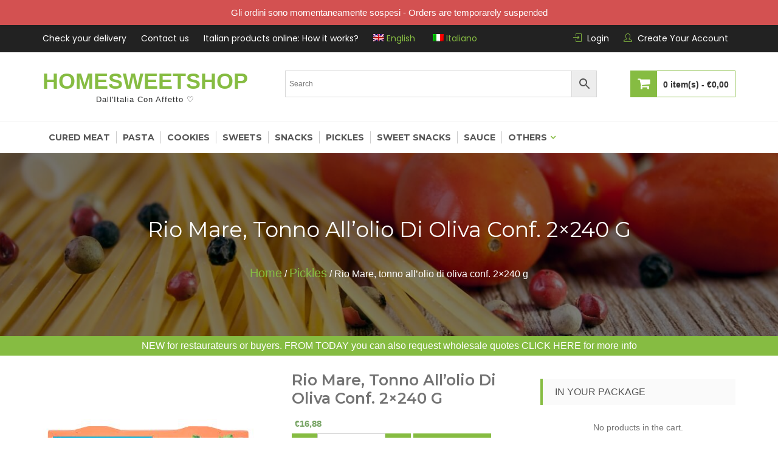

--- FILE ---
content_type: text/html; charset=UTF-8
request_url: https://www.homesweetshop.it/prodotto/rio-mare-tonno-allolio-di-oliva-conf-2x240-g/?lang=en
body_size: 14818
content:
<!DOCTYPE html><html
lang="en-US" itemscope="itemscope" itemtype="http://schema.org/WebPage" ><head><script type="31d957708fe322c555c8787f-text/javascript">w3tc_load_js('https://www.homesweetshop.it/wp-content/cache/minify/000000/4da63/default.include.c48f32.js?e4f7b3');</script><script type="31d957708fe322c555c8787f-text/javascript">function w3tc_load_js(u){var d=document,p=d.getElementsByTagName('HEAD')[0],c=d.createElement('script');c.type='text/javascript';c.src=u;p.appendChild(c);}</script><script type="31d957708fe322c555c8787f-text/javascript">w3tc_load_js('https://www.homesweetshop.it/wp-content/cache/minify/000000/4da63/default.include.c48f32.js?e4f7b3&amp;e4f7b3');</script><meta
charset="UTF-8"><meta
name="viewport" content="width=device-width, initial-scale=1, maximum-scale=1"><script data-cfasync="false" id="ao_optimized_gfonts_config">WebFontConfig={google:{families:["Open Sans:700,600,800,400","Poppins:400,300,500,600,700","Montserrat:400,500,600,700,800"]},classes:false,events:false,timeout:1500};</script><link rel="profile" href="https://gmpg.org/xfn/11"><link
rel="pingback" href="https://www.homesweetshop.it/xmlrpc.php"><link
media="all" href="https://www.homesweetshop.it/wp-content/cache/autoptimize/css/autoptimize_d25c872c2111cd22a1bf52cc447ab877.css?e4f7b3&amp;e4f7b3" rel="stylesheet" /><link
media="only screen and (max-width: 768px)" href="https://www.homesweetshop.it/wp-content/cache/autoptimize/css/autoptimize_dcb2de333eec7ab4ae31385ed8d6a393.css?e4f7b3&amp;e4f7b3" rel="stylesheet" /><title>Rio Mare, tonno all&#039;olio di oliva conf. 2x240 g - HomeSweetShop</title><link
rel="alternate" hreflang="en" href="https://www.homesweetshop.it/prodotto/rio-mare-tonno-allolio-di-oliva-conf-2x240-g/?lang=en" /><link
rel="alternate" hreflang="it" href="https://www.homesweetshop.it/prodotto/rio-mare-tonno-allolio-di-oliva-conf-2x240-g/" /><script data-cfasync="false" data-pagespeed-no-defer type="text/javascript">var gtm4wp_datalayer_name="dataLayer";var dataLayer=dataLayer||[];var gtm4wp_use_sku_instead=1;var gtm4wp_id_prefix='';var gtm4wp_remarketing=1;var gtm4wp_eec=1;var gtm4wp_classicec=false;var gtm4wp_currency='EUR';var gtm4wp_product_per_impression=0;</script><meta
name="description" content="Buy online Rio Mare, tonno all&#039;olio di oliva conf. 2x240 g on HomeSweetShop. The shop to get real Italian products wherever you are. Delivery in 3 working days."/><meta
name="robots" content="max-snippet:-1, max-image-preview:large, max-video-preview:-1"/><link
rel="canonical" href="https://www.homesweetshop.it/prodotto/rio-mare-tonno-allolio-di-oliva-conf-2x240-g/?lang=en" /><meta
property="og:locale" content="en_US" /><meta
property="og:type" content="article" /><meta
property="og:title" content="Rio Mare, tonno all&#039;olio di oliva conf. 2x240 g - HomeSweetShop" /><meta
property="og:description" content="Buy online Rio Mare, tonno all&#039;olio di oliva conf. 2x240 g on HomeSweetShop. The shop to get real Italian products wherever you are. Delivery in 3 working days." /><meta
property="og:url" content="https://www.homesweetshop.it/prodotto/rio-mare-tonno-allolio-di-oliva-conf-2x240-g/?lang=en" /><meta
property="og:site_name" content="HomeSweetShop" /><meta
property="og:image" content="https://www.homesweetshop.it/wp-content/uploads/rio_mare_tonno_allolio_di_oliva_conf_2x240_g.png" /><meta
property="og:image:secure_url" content="https://www.homesweetshop.it/wp-content/uploads/rio_mare_tonno_allolio_di_oliva_conf_2x240_g.png" /><meta
property="og:image:width" content="348" /><meta
property="og:image:height" content="348" /><meta
name="twitter:card" content="summary_large_image" /><meta
name="twitter:description" content="Buy online Rio Mare, tonno all&#039;olio di oliva conf. 2x240 g on HomeSweetShop. The shop to get real Italian products wherever you are. Delivery in 3 working days." /><meta
name="twitter:title" content="Rio Mare, tonno all&#039;olio di oliva conf. 2x240 g - HomeSweetShop" /><meta
name="twitter:image" content="https://www.homesweetshop.it/wp-content/uploads/rio_mare_tonno_allolio_di_oliva_conf_2x240_g.png" /><script type='application/ld+json' class='yoast-schema-graph yoast-schema-graph--main'>/*<![CDATA[*/{"@context":"https://schema.org","@graph":[{"@type":"WebSite","@id":"https://www.homesweetshop.it/?lang=en/#website","url":"https://www.homesweetshop.it/?lang=en/","name":"HomeSweetShop","description":"Dall&#039;Italia con Affetto \u2661","potentialAction":{"@type":"SearchAction","target":"https://www.homesweetshop.it/?lang=en/?s={search_term_string}","query-input":"required name=search_term_string"}},{"@type":"ImageObject","@id":"https://www.homesweetshop.it/prodotto/rio-mare-tonno-allolio-di-oliva-conf-2x240-g/?lang=en#primaryimage","url":"https://www.homesweetshop.it/wp-content/uploads/rio_mare_tonno_allolio_di_oliva_conf_2x240_g.png","width":348,"height":348},{"@type":"WebPage","@id":"https://www.homesweetshop.it/prodotto/rio-mare-tonno-allolio-di-oliva-conf-2x240-g/?lang=en#webpage","url":"https://www.homesweetshop.it/prodotto/rio-mare-tonno-allolio-di-oliva-conf-2x240-g/?lang=en","inLanguage":"en-US","name":"Rio Mare, tonno all&#039;olio di oliva conf. 2x240 g - HomeSweetShop","isPartOf":{"@id":"https://www.homesweetshop.it/?lang=en/#website"},"primaryImageOfPage":{"@id":"https://www.homesweetshop.it/prodotto/rio-mare-tonno-allolio-di-oliva-conf-2x240-g/?lang=en#primaryimage"},"datePublished":"2018-03-18T18:07:15+00:00","dateModified":"2019-06-12T20:03:59+00:00","description":"Buy online Rio Mare, tonno all'olio di oliva conf. 2x240 g on HomeSweetShop. The shop to get real Italian products wherever you are. Delivery in 3 working days."}]}/*]]>*/</script><link
rel='dns-prefetch' href='//cdnjs.cloudflare.com' /><link
rel='dns-prefetch' href='//s.w.org' /><link
href='https://fonts.gstatic.com' crossorigin='anonymous' rel='preconnect' /><link
href='https://ajax.googleapis.com' rel='preconnect' /><link
href='https://fonts.googleapis.com' rel='preconnect' /><link
href='https://sp-ao.shortpixel.ai' rel='preconnect' /><link
rel="alternate" type="application/rss+xml" title="HomeSweetShop &raquo; Feed" href="https://www.homesweetshop.it/feed/?lang=en" /><link
rel="alternate" type="application/rss+xml" title="HomeSweetShop &raquo; Comments Feed" href="https://www.homesweetshop.it/comments/feed/?lang=en" /><link
rel="alternate" type="application/rss+xml" title="HomeSweetShop &raquo; Rio Mare, tonno all&#8217;olio di oliva conf. 2&#215;240 g Comments Feed" href="https://www.homesweetshop.it/prodotto/rio-mare-tonno-allolio-di-oliva-conf-2x240-g/feed/?lang=en" /><script type="31d957708fe322c555c8787f-text/javascript">/*<![CDATA[*/window._wpemojiSettings={"baseUrl":"https:\/\/s.w.org\/images\/core\/emoji\/12.0.0-1\/72x72\/","ext":".png","svgUrl":"https:\/\/s.w.org\/images\/core\/emoji\/12.0.0-1\/svg\/","svgExt":".svg","source":{"concatemoji":"https:\/\/www.homesweetshop.it\/wp-includes\/js\/wp-emoji-release.min.js"}};!function(e,a,t){var n,r,o,i=a.createElement("canvas"),p=i.getContext&&i.getContext("2d");function s(e,t){var a=String.fromCharCode;p.clearRect(0,0,i.width,i.height),p.fillText(a.apply(this,e),0,0);e=i.toDataURL();return p.clearRect(0,0,i.width,i.height),p.fillText(a.apply(this,t),0,0),e===i.toDataURL()}function c(e){var t=a.createElement("script");t.src=e,t.defer=t.type="text/javascript",a.getElementsByTagName("head")[0].appendChild(t)}for(o=Array("flag","emoji"),t.supports={everything:!0,everythingExceptFlag:!0},r=0;r<o.length;r++)t.supports[o[r]]=function(e){if(!p||!p.fillText)return!1;switch(p.textBaseline="top",p.font="600 32px Arial",e){case"flag":return s([127987,65039,8205,9895,65039],[127987,65039,8203,9895,65039])?!1:!s([55356,56826,55356,56819],[55356,56826,8203,55356,56819])&&!s([55356,57332,56128,56423,56128,56418,56128,56421,56128,56430,56128,56423,56128,56447],[55356,57332,8203,56128,56423,8203,56128,56418,8203,56128,56421,8203,56128,56430,8203,56128,56423,8203,56128,56447]);case"emoji":return!s([55357,56424,55356,57342,8205,55358,56605,8205,55357,56424,55356,57340],[55357,56424,55356,57342,8203,55358,56605,8203,55357,56424,55356,57340])}return!1}(o[r]),t.supports.everything=t.supports.everything&&t.supports[o[r]],"flag"!==o[r]&&(t.supports.everythingExceptFlag=t.supports.everythingExceptFlag&&t.supports[o[r]]);t.supports.everythingExceptFlag=t.supports.everythingExceptFlag&&!t.supports.flag,t.DOMReady=!1,t.readyCallback=function(){t.DOMReady=!0},t.supports.everything||(n=function(){t.readyCallback()},a.addEventListener?(a.addEventListener("DOMContentLoaded",n,!1),e.addEventListener("load",n,!1)):(e.attachEvent("onload",n),a.attachEvent("onreadystatechange",function(){"complete"===a.readyState&&t.readyCallback()})),(n=t.source||{}).concatemoji?c(n.concatemoji):n.wpemoji&&n.twemoji&&(c(n.twemoji),c(n.wpemoji)))}(window,document,window._wpemojiSettings);/*]]>*/</script><link
rel='stylesheet' id='modalcss-css'  href='https://cdnjs.cloudflare.com/ajax/libs/jquery-modal/0.9.1/jquery.modal.min.css' type='text/css' media='all' /><script type="text/template" id="tmpl-variation-template">/*<![CDATA[*/<div class="woocommerce-variation-description">{{{data.variation.variation_description}}}</div><div class="woocommerce-variation-price">{{{data.variation.price_html}}}</div><div class="woocommerce-variation-availability">{{{data.variation.availability_html}}}</div>/*]]>*/</script><script type="text/template" id="tmpl-unavailable-variation-template">
	<p>Sorry, this product is unavailable. Please choose a different combination.</p>
</script><script type="31d957708fe322c555c8787f-text/javascript" src="https://www.homesweetshop.it/wp-includes/js/jquery/jquery.js?e4f7b3&amp;e4f7b3"></script><script type="31d957708fe322c555c8787f-text/javascript">var frontEndAjax={"ajaxurl":"https:\/\/www.homesweetshop.it\/wp-admin\/admin-ajax.php","nonce":"9408c37cf2"};</script><script type="31d957708fe322c555c8787f-text/javascript">var wcpv_registration_local={"ajaxurl":"https:\/\/www.homesweetshop.it\/wp-admin\/admin-ajax.php","ajaxRegistrationNonce":"d9fd99a1da","success":"Your request has been submitted.  You will be contacted shortly."};</script><script type="31d957708fe322c555c8787f-text/javascript">var gens_raf={"timee":"15"};</script><!--[if lt IE 9]><script type='text/javascript' src="https://www.homesweetshop.it/wp-content/themes/buzzstore/assets/library/html5shiv/html5shiv.min.js?e4f7b3&amp;e4f7b3"></script><![endif]--> <!--[if lt IE 9]><script type='text/javascript' src="https://www.homesweetshop.it/wp-content/themes/buzzstore/assets/library/respond/respond.min.js?e4f7b3&amp;e4f7b3"></script><![endif]--><link
rel='https://api.w.org/' href='https://www.homesweetshop.it/wp-json/' /><link
rel="EditURI" type="application/rsd+xml" title="RSD" href="https://www.homesweetshop.it/xmlrpc.php?rsd" /><link
rel="wlwmanifest" type="application/wlwmanifest+xml" href="https://www.homesweetshop.it/wp-includes/wlwmanifest.xml?e4f7b3&amp;e4f7b3" /><link
rel='shortlink' href='https://www.homesweetshop.it/?p=985&#038;lang=en' /><link
rel="alternate" type="application/json+oembed" href="https://www.homesweetshop.it/wp-json/oembed/1.0/embed?url=https%3A%2F%2Fwww.homesweetshop.it%2Fprodotto%2Frio-mare-tonno-allolio-di-oliva-conf-2x240-g%2F%3Flang%3Den" /><link
rel="alternate" type="text/xml+oembed" href="https://www.homesweetshop.it/wp-json/oembed/1.0/embed?url=https%3A%2F%2Fwww.homesweetshop.it%2Fprodotto%2Frio-mare-tonno-allolio-di-oliva-conf-2x240-g%2F%3Flang%3Den&#038;format=xml" /><meta
name="generator" content="WPML ver:4.2.6 stt:1,27;" /><script data-cfasync="false" data-pagespeed-no-defer type="text/javascript">var google_tag_params={"pagePostType":"product","pagePostType2":"single-product","pagePostAuthor":"maubel84","customerTotalOrders":0,"customerTotalOrderValue":"0.00","customerFirstName":"","customerLastName":"","customerBillingFirstName":"","customerBillingLastName":"","customerBillingCompany":"","customerBillingAddress1":"","customerBillingAddress2":"","customerBillingCity":"","customerBillingPostcode":"","customerBillingCountry":"","customerBillingEmail":"","customerBillingPhone":"","customerShippingFirstName":"","customerShippingLastName":"","customerShippingCompany":"","customerShippingAddress1":"","customerShippingAddress2":"","customerShippingCity":"","customerShippingPostcode":"","customerShippingCountry":"","cartContent":{"totals":{"applied_coupons":[],"discount_total":0,"subtotal":0,"total":0},"items":[]},"productRatingCounts":[],"productAverageRating":0,"productReviewCount":0,"productType":"simple","productIsVariable":0,"ecomm_prodid":"hssit102","ecomm_pagetype":"product","ecomm_totalvalue":16.88199999999999789679350215010344982147216796875,"ecommerce":{"currencyCode":"EUR","detail":{"products":[{"id":"hssit102","name":"Rio Mare, tonno all'olio di oliva conf. 2x240 g","sku":"hssit102","category":"Pickles","price":16.88199999999999789679350215010344982147216796875,"stocklevel":1000,"brand":""}]}}};var dataLayer_content={"visitorLoginState":"logged-out","visitorType":"visitor-logged-out","visitorUsername":"","pagePostType":"product","pagePostType2":"single-product","pagePostAuthor":"maubel84","customerTotalOrders":0,"customerTotalOrderValue":"0.00","customerFirstName":"","customerLastName":"","customerBillingFirstName":"","customerBillingLastName":"","customerBillingCompany":"","customerBillingAddress1":"","customerBillingAddress2":"","customerBillingCity":"","customerBillingPostcode":"","customerBillingCountry":"","customerBillingEmail":"","customerBillingPhone":"","customerShippingFirstName":"","customerShippingLastName":"","customerShippingCompany":"","customerShippingAddress1":"","customerShippingAddress2":"","customerShippingCity":"","customerShippingPostcode":"","customerShippingCountry":"","cartContent":{"totals":{"applied_coupons":[],"discount_total":0,"subtotal":0,"total":0},"items":[]},"productRatingCounts":[],"productAverageRating":0,"productReviewCount":0,"productType":"simple","productIsVariable":0,"ecomm_prodid":"hssit102","ecomm_pagetype":"product","ecomm_totalvalue":16.88199999999999789679350215010344982147216796875,"ecommerce":{"currencyCode":"EUR","detail":{"products":[{"id":"hssit102","name":"Rio Mare, tonno all'olio di oliva conf. 2x240 g","sku":"hssit102","category":"Pickles","price":16.88199999999999789679350215010344982147216796875,"stocklevel":1000,"brand":""}]}},"google_tag_params":window.google_tag_params};dataLayer.push(dataLayer_content);</script><script data-cfasync="false">//<![CDATA[
(function(w,d,s,l,i){w[l]=w[l]||[];w[l].push({'gtm.start':
new Date().getTime(),event:'gtm.js'});var f=d.getElementsByTagName(s)[0],
j=d.createElement(s),dl=l!='dataLayer'?'&l='+l:'';j.async=true;j.src=
'//www.googletagmanager.com/gtm.'+'js?id='+i+dl;f.parentNode.insertBefore(j,f);
})(window,document,'script','dataLayer','GTM-T88MG9H');//]]>
</script><script id="mcjs" type="31d957708fe322c555c8787f-text/javascript">!function(c,h,i,m,p){m=c.createElement(h),p=c.getElementsByTagName(h)[0],m.async=1,m.src=i,p.parentNode.insertBefore(m,p)}(document,"script","https://chimpstatic.com/mcjs-connected/js/users/370dec78df4673c645d91f72e/1847153f982997a84d9d7c2ed.js");</script><link
rel="pingback" href="https://www.homesweetshop.it/xmlrpc.php"> <noscript><style>.woocommerce-product-gallery{opacity:1 !important}</style></noscript><link
rel="icon" href="https://www.homesweetshop.it/wp-content/uploads/cropped-iconfinder_box_3688516-32x32.png?e4f7b3&amp;e4f7b3" sizes="32x32" /><link
rel="icon" href="https://www.homesweetshop.it/wp-content/uploads/cropped-iconfinder_box_3688516-192x192.png?e4f7b3&amp;e4f7b3" sizes="192x192" /><link
rel="apple-touch-icon-precomposed" href="https://www.homesweetshop.it/wp-content/uploads/cropped-iconfinder_box_3688516-180x180.png?e4f7b3&amp;e4f7b3" /><meta
name="msapplication-TileImage" content="https://www.homesweetshop.it/wp-content/uploads/cropped-iconfinder_box_3688516-270x270.png" /><script type="31d957708fe322c555c8787f-text/javascript">var woof_is_permalink=1;var woof_shop_page="";var woof_really_curr_tax={};var woof_current_page_link=location.protocol+'//'+location.host+location.pathname;woof_current_page_link=woof_current_page_link.replace(/\page\/[0-9]+/,"");woof_current_page_link="https://www.homesweetshop.it/shop/?lang=en";var woof_link='https://www.homesweetshop.it/wp-content/plugins/woocommerce-products-filter/';</script><script type="31d957708fe322c555c8787f-text/javascript">var woof_ajaxurl="https://www.homesweetshop.it/wp-admin/admin-ajax.php";var woof_lang={'orderby':"orderby",'date':"date",'perpage':"per page",'pricerange':"price range",'menu_order':"menu order",'popularity':"popularity",'rating':"rating",'price':"price low to high",'price-desc':"price high to low"};if(typeof woof_lang_custom=='undefined'){var woof_lang_custom={};
/*!important*/
}
var woof_is_mobile=0;var woof_show_price_search_button=0;var woof_show_price_search_type=0;var woof_show_price_search_type=0;var swoof_search_slug="swoof";var icheck_skin={};icheck_skin='none';var is_woof_use_chosen=1;var woof_current_values='{"lang":"en"}';var woof_lang_loading="Loading ...";var woof_lang_show_products_filter="show products filter";var woof_lang_hide_products_filter="hide products filter";var woof_lang_pricerange="price range";var woof_use_beauty_scroll=0;var woof_autosubmit=1;var woof_ajaxurl="https://www.homesweetshop.it/wp-admin/admin-ajax.php";var woof_is_ajax=0;var woof_ajax_redraw=0;var woof_ajax_page_num=1;var woof_ajax_first_done=false;var woof_checkboxes_slide_flag=true;var woof_toggle_type="text";var woof_toggle_closed_text="-";var woof_toggle_opened_text="+";var woof_toggle_closed_image="https://www.homesweetshop.it/wp-content/plugins/woocommerce-products-filter/img/plus3.png";var woof_toggle_opened_image="https://www.homesweetshop.it/wp-content/plugins/woocommerce-products-filter/img/minus3.png";var woof_accept_array=["min_price","orderby","perpage","min_rating","pwb-brand","product_visibility","product_cat","product_tag","translation_priority","wcpv_product_vendors"];var woof_ext_init_functions=null;var woof_overlay_skin="default";jQuery(function(){try
{woof_current_values=jQuery.parseJSON(woof_current_values);}catch(e)
{woof_current_values=null;}
if(woof_current_values==null||woof_current_values.length==0){woof_current_values={};}});function woof_js_after_ajax_done(){jQuery(document).trigger('woof_ajax_done');}</script><script data-cfasync="false" id="ao_optimized_gfonts_webfontloader">(function(){var wf=document.createElement('script');wf.src='https://ajax.googleapis.com/ajax/libs/webfont/1/webfont.js';wf.type='text/javascript';wf.async='true';var s=document.getElementsByTagName('script')[0];s.parentNode.insertBefore(wf,s);})();</script></head><body
class="product-template-default single single-product postid-985 theme-buzzstore woocommerce woocommerce-page woocommerce-no-js group-blog rightsidebar columns-4 "><noscript><iframe
src="https://www.googletagmanager.com/ns.html?id=GTM-T88MG9H"
height="0" width="0" style="display:none;visibility:hidden"></iframe></noscript> <br
style="display:none;" data-scrolling-animations="true"><div
id="page" class="site"><a
class="skip-link screen-reader-text" href="#content"> Skip to content </a> <header
id="masthead" class="site-header" role="banner" itemscope="itemscope" itemtype="http://schema.org/WPHeader"><div
class="buzz-topheader buzz-clearfix" ><div
class="buzz-container"><div
class="buzz-topleft"><div
class="menu-secondary-inglese-container"><ul
id="menu-secondary-inglese" class="menu"><li
id="menu-item-1186" class="menu-item menu-item-type-post_type menu-item-object-page menu-item-1186"><a
href="https://www.homesweetshop.it/check-your-delivery/?lang=en">Check your delivery</a></li><li
id="menu-item-1726" class="menu-item menu-item-type-post_type menu-item-object-page menu-item-1726"><a
href="https://www.homesweetshop.it/contact-us/?lang=en">Contact us</a></li><li
id="menu-item-1727" class="menu-item menu-item-type-post_type menu-item-object-page menu-item-1727"><a
href="https://www.homesweetshop.it/how-it-works/?lang=en">Italian products online: How it works?</a></li><li
id="menu-item-wpml-ls-25-en" class="menu-item wpml-ls-slot-25 wpml-ls-item wpml-ls-item-en wpml-ls-current-language wpml-ls-menu-item wpml-ls-first-item menu-item-type-wpml_ls_menu_item menu-item-object-wpml_ls_menu_item menu-item-wpml-ls-25-en"><a
title="English" href="https://www.homesweetshop.it/prodotto/rio-mare-tonno-allolio-di-oliva-conf-2x240-g/?lang=en"><noscript><img
class="wpml-ls-flag" src="https://sp-ao.shortpixel.ai/client/q_glossy,ret_img/https://www.homesweetshop.it/wp-content/plugins/sitepress-multilingual-cms/res/flags/en.png" alt="en" title="English"></noscript><img
class="lazyload wpml-ls-flag" src='https://sp-ao.shortpixel.ai/client/q_lqip,ret_wait/https://www.homesweetshop.it/wp-content/plugins/sitepress-multilingual-cms/res/flags/en.png' data-src="https://sp-ao.shortpixel.ai/client/q_glossy,ret_img/https://www.homesweetshop.it/wp-content/plugins/sitepress-multilingual-cms/res/flags/en.png" alt="en" title="English"><span
class="wpml-ls-native">English</span></a></li><li
id="menu-item-wpml-ls-25-it" class="menu-item wpml-ls-slot-25 wpml-ls-item wpml-ls-item-it wpml-ls-menu-item wpml-ls-last-item menu-item-type-wpml_ls_menu_item menu-item-object-wpml_ls_menu_item menu-item-wpml-ls-25-it"><a
title="Italiano" href="https://www.homesweetshop.it/prodotto/rio-mare-tonno-allolio-di-oliva-conf-2x240-g/"><noscript><img
class="wpml-ls-flag" src="https://sp-ao.shortpixel.ai/client/q_glossy,ret_img/https://www.homesweetshop.it/wp-content/plugins/sitepress-multilingual-cms/res/flags/it.png" alt="it" title="Italiano"></noscript><img
class="lazyload wpml-ls-flag" src='https://sp-ao.shortpixel.ai/client/q_lqip,ret_wait/https://www.homesweetshop.it/wp-content/plugins/sitepress-multilingual-cms/res/flags/it.png' data-src="https://sp-ao.shortpixel.ai/client/q_glossy,ret_img/https://www.homesweetshop.it/wp-content/plugins/sitepress-multilingual-cms/res/flags/it.png" alt="it" title="Italiano"><span
class="wpml-ls-native">Italiano</span></a></li></ul></div></div><div
class="buzz-topright"><ul><li> <span
class="icon-login"></span> <a
href="https://www.homesweetshop.it/my-account/?lang=en">Login</a></li><li> <span
class="icon-user"></span> <a
href="https://www.homesweetshop.it/my-account/?lang=en">Create Your Account</a></li></ul></div></div></div><div
class="buzz-main-header"><div
class="buzz-container buzz-clearfix"><div
class="buzz-site-branding"><div
class="buzz-logowrap buzz-clearfix"><div
class="buzz-logo"></div><div
class="buzz-logo-title site-branding"><h1 class="buzz-site-title site-title"> <a
href="https://www.homesweetshop.it/?lang=en" rel="home"> HomeSweetShop </a></h1><p
class="buzz-site-description site-description">Dall&#039;Italia con Affetto ♡</p></div></div></div><div
class="header-search buzzstore_adc_search"><div
class="header-search_form"><div
class="aws-container" data-url="/?lang=en&amp;wc-ajax=aws_action" data-siteurl="https://www.homesweetshop.it/?lang=en" data-lang="en" data-show-loader="true" data-show-more="true" data-show-page="true" data-show-clear="true" data-use-analytics="false" data-min-chars="2" data-buttons-order="2" data-is-mobile="false" data-page-id="985" data-tax="" ><form
class="aws-search-form" action="https://www.homesweetshop.it/?lang=en" method="get" role="search" ><div
class="aws-wrapper"><input
type="search" name="s" value="" class="aws-search-field" placeholder="Search" autocomplete="off" /><input
type="hidden" name="post_type" value="product"><input
type="hidden" name="type_aws" value="true"><input
type="hidden" name="lang" value="en"><input
type="hidden" name="lang" value="en"><div
class="aws-search-clear"><span
aria-label="Clear Search">×</span></div><div
class="aws-loader"></div></div><div
class="aws-search-btn aws-form-btn"><span
class="aws-search-btn_icon"><svg
focusable="false" xmlns="http://www.w3.org/2000/svg" viewBox="0 0 24 24" width="24px"><path
d="M15.5 14h-.79l-.28-.27C15.41 12.59 16 11.11 16 9.5 16 5.91 13.09 3 9.5 3S3 5.91 3 9.5 5.91 16 9.5 16c1.61 0 3.09-.59 4.23-1.57l.27.28v.79l5 4.99L20.49 19l-4.99-5zm-6 0C7.01 14 5 11.99 5 9.5S7.01 5 9.5 5 14 7.01 14 9.5 11.99 14 9.5 14z"></path></svg></span></div></form></div></div></div><div
class="buzz-cart-main"><div
class="view-cart"> <a
class="cart-contents" href="https://www.homesweetshop.it/cart/?lang=en" title="View your shopping cart"> <span
class="count"> 0 item(s) - </span> <span
class="amount"> &euro;0,00 </span> </a></div><div
class="buzz-viewcartproduct"><div
class="buzz-block-subtitle">Recently added item(s)</div><div
class="widget woocommerce widget_shopping_cart"><div
class="widget_shopping_cart_content"></div></div></div></div></div></div> </header> <nav
class="buzz-menulink"><div
class="buzz-container buzz-clearfix"><div
class="buzz-toggle"><div
class="one"></div><div
class="two"></div><div
class="three"></div></div><div
class="menu-main-en-container"><ul
id="primary-menu" class="menu"><li
id="menu-item-1704" class="menu-item menu-item-type-custom menu-item-object-custom menu-item-1704"><a
href="https://www.homesweetshop.it/product-categories/cured-meats/?lang=en">Cured Meat</a></li><li
id="menu-item-1701" class="menu-item menu-item-type-custom menu-item-object-custom menu-item-1701"><a
href="https://www.homesweetshop.it/product-categories/pasta-en/?lang=en">Pasta</a></li><li
id="menu-item-1696" class="menu-item menu-item-type-custom menu-item-object-custom menu-item-1696"><a
href="https://www.homesweetshop.it/product-categories/cookies/?lang=en">Cookies</a></li><li
id="menu-item-1698" class="menu-item menu-item-type-custom menu-item-object-custom menu-item-1698"><a
href="https://www.homesweetshop.it/product-categories/sweets/?lang=en">Sweets</a></li><li
id="menu-item-1700" class="menu-item menu-item-type-custom menu-item-object-custom menu-item-1700"><a
href="https://www.homesweetshop.it/product-categories/salty-snacks/?lang=en">Snacks</a></li><li
id="menu-item-1705" class="menu-item menu-item-type-custom menu-item-object-custom menu-item-1705"><a
href="https://www.homesweetshop.it/product-categories/pickles/?lang=en">Pickles</a></li><li
id="menu-item-1695" class="menu-item menu-item-type-custom menu-item-object-custom menu-item-1695"><a
href="https://www.homesweetshop.it/product-categories/sweet-snacks/?lang=en">Sweet Snacks</a></li><li
id="menu-item-1699" class="menu-item menu-item-type-custom menu-item-object-custom menu-item-1699"><a
href="https://www.homesweetshop.it/product-categories/sauce/?lang=en">Sauce</a></li><li
id="menu-item-1707" class="menu-item menu-item-type-custom menu-item-object-custom menu-item-has-children menu-item-1707"><a
href="/product-categories/others/?lang=en">Others</a><ul
class="sub-menu"><li
id="menu-item-2901" class="menu-item menu-item-type-custom menu-item-object-custom menu-item-2901"><a
href="https://www.homesweetshop.it/product-categories/wine/?lang=en">Wine</a></li><li
id="menu-item-1697" class="menu-item menu-item-type-custom menu-item-object-custom menu-item-1697"><a
href="https://www.homesweetshop.it/product-categories/chips/?lang=en">Chips</a></li><li
id="menu-item-1694" class="menu-item menu-item-type-custom menu-item-object-custom menu-item-1694"><a
href="https://www.homesweetshop.it/product-categories/special-offers/?lang=en">Special Offers</a></li><li
id="menu-item-1706" class="menu-item menu-item-type-custom menu-item-object-custom menu-item-1706"><a
href="https://www.homesweetshop.it/product-categories/beauty-and-health/?lang=en">Beauty and Health</a></li><li
id="menu-item-1702" class="menu-item menu-item-type-custom menu-item-object-custom menu-item-1702"><a
href="https://www.homesweetshop.it/product-categories/drinks/?lang=en">Drinks</a></li><li
id="menu-item-1703" class="menu-item menu-item-type-custom menu-item-object-custom menu-item-1703"><a
href="https://www.homesweetshop.it/product-categories/oil-and-vinegar/?lang=en">Oil and Vinegar</a></li><li
id="menu-item-1729" class="menu-item menu-item-type-custom menu-item-object-custom menu-item-1729"><a
href="https://www.homesweetshop.it/product-categories/others/?lang=en">Many other products&#8230;</a></li></ul></li></ul></div></div> </nav><div
class="breadcrumbswrap buzz-paralax" style="background:url('https://www.homesweetshop.it/wp-content/uploads/2018/02/pasta-noodles-cook-tomato-38233.jpeg') no-repeat center; background-size: cover; background-attachment:fixed;"><div
class="buzz-overlay"></div><div
class="buzz-container wow zoomIn" data-wow-delay="0.3s"><header
class="entry-header"><h2 class="entry-title">Rio Mare, tonno all&#8217;olio di oliva conf. 2&#215;240 g</h2></header><nav
class="woocommerce-breadcrumb"><a
href="https://www.homesweetshop.it/?lang=en">Home</a>&nbsp;&#47;&nbsp;<a
href="https://www.homesweetshop.it/product-categories/pickles/?lang=en">Pickles</a>&nbsp;&#47;&nbsp;Rio Mare, tonno all&#8217;olio di oliva conf. 2&#215;240 g</nav></div></div><a
href="https://www.homesweetshop.it/prodotti-allingrosso/"><div
class = "b2bentry">NEW for restaurateurs or buyers. FROM TODAY you can also request wholesale quotes CLICK HERE for more info</div></a><div
class="buzz-container buzz-clearfix"><div
class="buzz-row buzz-clearfix"><div
id="primary" class="content-area"> <main
id="main" class="site-main" role="main"><div
class="woocommerce-notices-wrapper"></div><div
id="product-985" class="product type-product post-985 status-publish first instock product_cat-pickles product_tag-supermarket has-post-thumbnail purchasable product-type-simple"><div
class="woocommerce-product-gallery woocommerce-product-gallery--with-images woocommerce-product-gallery--columns-4 images" data-columns="4" style="opacity: 0; transition: opacity .25s ease-in-out;"> <figure
class="woocommerce-product-gallery__wrapper"><div
data-thumb="https://sp-ao.shortpixel.ai/client/q_glossy,ret_img,w_150,h_150/https://www.homesweetshop.it/wp-content/uploads/rio_mare_tonno_allolio_di_oliva_conf_2x240_g-100x100.png" data-thumb-alt="" class="woocommerce-product-gallery__image"><a
href="https://www.homesweetshop.it/wp-content/uploads/rio_mare_tonno_allolio_di_oliva_conf_2x240_g.png?e4f7b3&amp;e4f7b3"><img
width="348" height="348" src="https://sp-ao.shortpixel.ai/client/q_glossy,ret_img,w_348/https://www.homesweetshop.it/wp-content/uploads/rio_mare_tonno_allolio_di_oliva_conf_2x240_g.png" class="wp-post-image" alt="" title="Rio Mare" data-caption="" data-src="https://sp-ao.shortpixel.ai/client/q_glossy,ret_img,w_348/https://www.homesweetshop.it/wp-content/uploads/rio_mare_tonno_allolio_di_oliva_conf_2x240_g.png" data-large_image="https://sp-ao.shortpixel.ai/client/q_glossy,ret_img,w_348/https://www.homesweetshop.it/wp-content/uploads/rio_mare_tonno_allolio_di_oliva_conf_2x240_g.png" data-large_image_width="348" data-large_image_height="348" srcset="https://sp-ao.shortpixel.ai/client/q_glossy,ret_img,w_348/https://www.homesweetshop.it/wp-content/uploads/rio_mare_tonno_allolio_di_oliva_conf_2x240_g.png 348w, https://sp-ao.shortpixel.ai/client/q_glossy,ret_img,w_300/https://www.homesweetshop.it/wp-content/uploads/rio_mare_tonno_allolio_di_oliva_conf_2x240_g-300x300.png 300w, https://sp-ao.shortpixel.ai/client/q_glossy,ret_img,w_100/https://www.homesweetshop.it/wp-content/uploads/rio_mare_tonno_allolio_di_oliva_conf_2x240_g-100x100.png 100w, https://sp-ao.shortpixel.ai/client/q_glossy,ret_img,w_150/https://www.homesweetshop.it/wp-content/uploads/rio_mare_tonno_allolio_di_oliva_conf_2x240_g-150x150.png 150w" sizes="(max-width: 348px) 100vw, 348px" /></a></div> </figure></div><div
class="summary entry-summary"><h1 class="product_title entry-title">Rio Mare, tonno all&#8217;olio di oliva conf. 2&#215;240 g</h1><p
class="price"><span
class="woocommerce-Price-amount amount"><span
class="woocommerce-Price-currencySymbol">&euro;</span>16,88</span></p><script type="31d957708fe322c555c8787f-text/javascript">if(flycart_woo_discount_rules_strikeout_script_executed==undefined){jQuery(document).ready(function(){if(jQuery(".woo_discount_rules_variant_table").length>0){var p_id=jQuery(".woo_discount_rules_variant_table").attr("data-id");var already_exists=0;var last_storage_time="";}});var flycart_woo_discount_rules_strikeout_script_executed=1;}</script><form
class="cart" action="https://www.homesweetshop.it/prodotto/rio-mare-tonno-allolio-di-oliva-conf-2x240-g/?lang=en" method="post" enctype='multipart/form-data'><div
class="quantity"> <label
class="screen-reader-text" for="quantity_696fdc33c3db0">Rio Mare, tonno all&#039;olio di oliva conf. 2x240 g quantity</label> <button onclick="if (!window.__cfRLUnblockHandlers) return false; var result = document.getElementById('qty1'); var qty = result.value; if( !isNaN( qty ) && qty > 1 ) { result.value--; } else{ result.value = 1;} jQuery('#qty1').trigger('change'); return false;" class="reduced items-count" type="button" data-cf-modified-31d957708fe322c555c8787f-=""><i
class="fa fa-minus">&nbsp;</i></button> <input
type="number"
id="qty1"
class="input-text qty text"
step="1"
min="1"
max=""
name="quantity"
value="1"
title="Qty"
size="4"
inputmode="numeric" /> <button onclick="if (!window.__cfRLUnblockHandlers) return false; var result = document.getElementById('qty1'); var qty = result.value; if( !isNaN( qty )) { result.value++;} else { result.value = 1 } jQuery('#qty1').trigger('change'); return false;" class="increase items-count" type="button" data-cf-modified-31d957708fe322c555c8787f-=""><i
class="fa fa-plus">&nbsp;</i></button></div> <button
type="submit" name="add-to-cart" value="985" class="single_add_to_cart_button button alt">Add to cart</button><input
type="hidden" name="gtm4wp_id" value="hssit102" /> <input
type="hidden" name="gtm4wp_name" value="Rio Mare, tonno all&#039;olio di oliva conf. 2x240 g" /> <input
type="hidden" name="gtm4wp_sku" value="hssit102" /> <input
type="hidden" name="gtm4wp_category" value="Pickles" /> <input
type="hidden" name="gtm4wp_price" value="16.882" /> <input
type="hidden" name="gtm4wp_stocklevel" value="1000" /> <input
type="hidden" name="gtm4wp_brand" value="" /><p
id="loop-discount-message-product-page" style="clear: both;">Buy at least 5 of them to get 10% discount</p></form> <em
class="wcpv-sold-by-single">Sold By: <a
href="https://www.homesweetshop.it/shop/?lang=en" title="HomeSweetShop">HomeSweetShop</a></em><div
class="product_meta"> <span
class="sku_wrapper">SKU: <span
class="sku">hssit102</span></span> <span
class="posted_in">Category: <a
href="https://www.homesweetshop.it/product-categories/pickles/?lang=en" rel="tag">Pickles</a></span> <span
class="tagged_as">Tag: <a
href="https://www.homesweetshop.it/tag-prodotto/supermarket/?lang=en" rel="tag">Supermarket</a></span></div></div><div
class="woocommerce-tabs wc-tabs-wrapper"><ul
class="tabs wc-tabs" role="tablist"><li
class="additional_information_tab" id="tab-title-additional_information" role="tab" aria-controls="tab-additional_information"> <a
href="#tab-additional_information"> Additional information </a></li><li
class="reviews_tab" id="tab-title-reviews" role="tab" aria-controls="tab-reviews"> <a
href="#tab-reviews"> Reviews (0) </a></li></ul><div
class="woocommerce-Tabs-panel woocommerce-Tabs-panel--additional_information panel entry-content wc-tab" id="tab-additional_information" role="tabpanel" aria-labelledby="tab-title-additional_information"><h2>Additional information</h2><table
class="woocommerce-product-attributes shop_attributes"><tr
class="woocommerce-product-attributes-item woocommerce-product-attributes-item--weight"><th
class="woocommerce-product-attributes-item__label">Weight</th><td
class="woocommerce-product-attributes-item__value">0.5 kg</td></tr></table></div><div
class="woocommerce-Tabs-panel woocommerce-Tabs-panel--reviews panel entry-content wc-tab" id="tab-reviews" role="tabpanel" aria-labelledby="tab-title-reviews"><div
id="reviews" class="woocommerce-Reviews"><div
id="comments"><h2 class="woocommerce-Reviews-title"> Reviews</h2><p
class="woocommerce-noreviews">There are no reviews yet.</p></div><div
id="review_form_wrapper"><div
id="review_form"><div
id="respond" class="comment-respond"> <span
id="reply-title" class="comment-reply-title">Be the first to review &ldquo;Rio Mare, tonno all&#8217;olio di oliva conf. 2&#215;240 g&rdquo; <small><a
rel="nofollow" id="cancel-comment-reply-link" href="/prodotto/rio-mare-tonno-allolio-di-oliva-conf-2x240-g/?lang=en#respond" style="display:none;">Cancel reply</a></small></span><p
class="must-log-in">You must be <a
href="https://www.homesweetshop.it/my-account/?lang=en">logged in</a> to post a review.</p></div></div></div><div
class="clear"></div></div></div></div><section
class="related products"><h2>Related products</h2><ul
class="products columns-4"><li
class="product type-product post-6202 status-publish first outofstock product_cat-pickles product_tag-artisanal-products has-post-thumbnail purchasable product-type-simple"> <span
class="gtm4wp_productdata" style="display:none; visibility:hidden;" data-gtm4wp_product_id="hssit463" data-gtm4wp_product_name="Oliva Schiacciata del Cilento Biologica 314 gr" data-gtm4wp_product_price="8.9585" data-gtm4wp_product_cat="Pickles" data-gtm4wp_product_url="https://www.homesweetshop.it/prodotto/oliva-schiacciata-del-cilento-biologica-314-gr/?lang=en" data-gtm4wp_product_listposition="1" data-gtm4wp_productlist_name="Related Products" data-gtm4wp_product_stocklevel="" data-gtm4wp_product_brand="Food of Cilento"></span><div
class="product-item"><div
class="product-item-body"><a
href="https://www.homesweetshop.it/prodotto/oliva-schiacciata-del-cilento-biologica-314-gr/?lang=en" class="product-item-link"> <noscript><img
width="300" height="300" src="https://sp-ao.shortpixel.ai/client/q_glossy,ret_img,w_300/https://www.homesweetshop.it/wp-content/uploads/oliva_schiacciata_del_cilento_biologica_314_gr-300x300.jpg" class="attachment-woocommerce_thumbnail size-woocommerce_thumbnail wp-post-image" alt="" srcset="https://sp-ao.shortpixel.ai/client/q_glossy,ret_img,w_300/https://www.homesweetshop.it/wp-content/uploads/oliva_schiacciata_del_cilento_biologica_314_gr-300x300.jpg 300w, https://sp-ao.shortpixel.ai/client/q_glossy,ret_img,w_150/https://www.homesweetshop.it/wp-content/uploads/oliva_schiacciata_del_cilento_biologica_314_gr-150x150.jpg 150w, https://sp-ao.shortpixel.ai/client/q_glossy,ret_img,w_100/https://www.homesweetshop.it/wp-content/uploads/oliva_schiacciata_del_cilento_biologica_314_gr-100x100.jpg 100w" sizes="(max-width: 300px) 100vw, 300px" /></noscript><img
width="300" height="300" src='https://sp-ao.shortpixel.ai/client/q_lqip,ret_wait,w_300,h_300/https://www.homesweetshop.it/wp-content/uploads/oliva_schiacciata_del_cilento_biologica_314_gr-300x300.jpg' data-src="https://sp-ao.shortpixel.ai/client/q_glossy,ret_img,w_300/https://www.homesweetshop.it/wp-content/uploads/oliva_schiacciata_del_cilento_biologica_314_gr-300x300.jpg" class="lazyload attachment-woocommerce_thumbnail size-woocommerce_thumbnail wp-post-image" alt="" data-srcset="https://sp-ao.shortpixel.ai/client/q_glossy,ret_img,w_300/https://www.homesweetshop.it/wp-content/uploads/oliva_schiacciata_del_cilento_biologica_314_gr-300x300.jpg 300w, https://sp-ao.shortpixel.ai/client/q_glossy,ret_img,w_150/https://www.homesweetshop.it/wp-content/uploads/oliva_schiacciata_del_cilento_biologica_314_gr-150x150.jpg 150w, https://sp-ao.shortpixel.ai/client/q_glossy,ret_img,w_100/https://www.homesweetshop.it/wp-content/uploads/oliva_schiacciata_del_cilento_biologica_314_gr-100x100.jpg 100w" data-sizes="(max-width: 300px) 100vw, 300px" /> </a></div></div><div
class="product-item-details"> <a
class="product-title" href="https://www.homesweetshop.it/prodotto/oliva-schiacciata-del-cilento-biologica-314-gr/?lang=en"> Oliva Schiacciata del Cilento Biologica 314 gr </a><div
class="price-rating-wrap buzz-clearfix"> <span
class="price"><span
class="woocommerce-Price-amount amount"><span
class="woocommerce-Price-currencySymbol">&euro;</span>8,96</span></span></div> <em
class="wcpv-sold-by-loop">Sold By: <a
href="https://www.homesweetshop.it/vendor/food-of-cilento/?lang=en" title="Food of Cilento">Food of Cilento</a></em><a
class="button product_type_simple add_to_cart_button ajax_add_to_cart" href="https://www.homesweetshop.it/order-now/?wpf2353_9=Oliva Schiacciata del Cilento Biologica 314 gr">Order now</a></li><li
class="product type-product post-971 status-publish instock product_cat-pickles product_tag-supermarket has-post-thumbnail purchasable product-type-simple"> <span
class="gtm4wp_productdata" style="display:none; visibility:hidden;" data-gtm4wp_product_id="hssit095" data-gtm4wp_product_name="Ponti, olive nere intere in salamoia 300 g" data-gtm4wp_product_price="4.14" data-gtm4wp_product_cat="Pickles" data-gtm4wp_product_url="https://www.homesweetshop.it/prodotto/ponti-olive-nere-intere-in-salamoia-300-g/?lang=en" data-gtm4wp_product_listposition="2" data-gtm4wp_productlist_name="Related Products" data-gtm4wp_product_stocklevel="1000" data-gtm4wp_product_brand=""></span><div
class="product-item"><div
class="product-item-body"><a
href="https://www.homesweetshop.it/prodotto/ponti-olive-nere-intere-in-salamoia-300-g/?lang=en" class="product-item-link"> <noscript><img
width="300" height="300" src="https://sp-ao.shortpixel.ai/client/q_glossy,ret_img,w_300/https://www.homesweetshop.it/wp-content/uploads/ponti_olive_nere_intere_in_salamoia_300_g-300x300.png" class="attachment-woocommerce_thumbnail size-woocommerce_thumbnail wp-post-image" alt="" srcset="https://sp-ao.shortpixel.ai/client/q_glossy,ret_img,w_300/https://www.homesweetshop.it/wp-content/uploads/ponti_olive_nere_intere_in_salamoia_300_g-300x300.png 300w, https://sp-ao.shortpixel.ai/client/q_glossy,ret_img,w_100/https://www.homesweetshop.it/wp-content/uploads/ponti_olive_nere_intere_in_salamoia_300_g-100x100.png 100w, https://sp-ao.shortpixel.ai/client/q_glossy,ret_img,w_150/https://www.homesweetshop.it/wp-content/uploads/ponti_olive_nere_intere_in_salamoia_300_g-150x150.png 150w, https://sp-ao.shortpixel.ai/client/q_glossy,ret_img,w_348/https://www.homesweetshop.it/wp-content/uploads/ponti_olive_nere_intere_in_salamoia_300_g.png 348w" sizes="(max-width: 300px) 100vw, 300px" /></noscript><img
width="300" height="300" src='https://sp-ao.shortpixel.ai/client/q_lqip,ret_wait,w_300,h_300/https://www.homesweetshop.it/wp-content/uploads/ponti_olive_nere_intere_in_salamoia_300_g-300x300.png' data-src="https://sp-ao.shortpixel.ai/client/q_glossy,ret_img,w_300/https://www.homesweetshop.it/wp-content/uploads/ponti_olive_nere_intere_in_salamoia_300_g-300x300.png" class="lazyload attachment-woocommerce_thumbnail size-woocommerce_thumbnail wp-post-image" alt="" data-srcset="https://sp-ao.shortpixel.ai/client/q_glossy,ret_img,w_300/https://www.homesweetshop.it/wp-content/uploads/ponti_olive_nere_intere_in_salamoia_300_g-300x300.png 300w, https://sp-ao.shortpixel.ai/client/q_glossy,ret_img,w_100/https://www.homesweetshop.it/wp-content/uploads/ponti_olive_nere_intere_in_salamoia_300_g-100x100.png 100w, https://sp-ao.shortpixel.ai/client/q_glossy,ret_img,w_150/https://www.homesweetshop.it/wp-content/uploads/ponti_olive_nere_intere_in_salamoia_300_g-150x150.png 150w, https://sp-ao.shortpixel.ai/client/q_glossy,ret_img,w_348/https://www.homesweetshop.it/wp-content/uploads/ponti_olive_nere_intere_in_salamoia_300_g.png 348w" data-sizes="(max-width: 300px) 100vw, 300px" /> </a></div></div><div
class="product-item-details"> <a
class="product-title" href="https://www.homesweetshop.it/prodotto/ponti-olive-nere-intere-in-salamoia-300-g/?lang=en"> Ponti, olive nere intere in salamoia 300 g </a><div
class="price-rating-wrap buzz-clearfix"> <span
class="price"><span
class="woocommerce-Price-amount amount"><span
class="woocommerce-Price-currencySymbol">&euro;</span>4,14</span></span></div> <em
class="wcpv-sold-by-loop">Sold By: <a
href="https://www.homesweetshop.it/shop/?lang=en" title="HomeSweetShop">HomeSweetShop</a></em><a
href="?add-to-cart=971" data-quantity="1" class="button product_type_simple add_to_cart_button ajax_add_to_cart" data-product_id="971" data-product_sku="hssit095" aria-label="Add &ldquo;Ponti, olive nere intere in salamoia 300 g&rdquo; to your cart" rel="nofollow">Add to cart</a><div
class="quantity"> <label
class="screen-reader-text" for="quantity_696fdc33dd5bc">Ponti, olive nere intere in salamoia 300 g quantity</label> <button onclick="if (!window.__cfRLUnblockHandlers) return false; var result = document.getElementById('qty2'); var qty = result.value; if( !isNaN( qty ) && qty > 1 ) { result.value--; } else{ result.value = 1;} jQuery('#qty2').trigger('change'); return false;" class="reduced items-count" type="button" data-cf-modified-31d957708fe322c555c8787f-=""><i
class="fa fa-minus">&nbsp;</i></button> <input
type="number"
id="qty2"
class="input-text qty text product-card"
step="1"
min="1"
max="1000"
name="quantity"
value="1"
title="Qty"
size="4"
inputmode="numeric" /> <button onclick="if (!window.__cfRLUnblockHandlers) return false; var result = document.getElementById('qty2'); var qty = result.value; if( !isNaN( qty )) { result.value++;} else { result.value = 1 } jQuery('#qty2').trigger('change'); return false;" class="increase items-count" type="button" data-cf-modified-31d957708fe322c555c8787f-=""><i
class="fa fa-plus">&nbsp;</i></button></div> <a
href="?add-to-cart=971" data-quantity="5" class="button product_type_simple add_to_cart_button ajax_add_to_cart multiproduct" data-product_id="971" data-product_sku="hssit095" rel="nofollow">Add 5 to get 10% discount</a></li><li
class="product type-product post-6173 status-publish outofstock product_cat-pickles product_tag-artisanal-products has-post-thumbnail purchasable product-type-simple"> <span
class="gtm4wp_productdata" style="display:none; visibility:hidden;" data-gtm4wp_product_id="hssit504" data-gtm4wp_product_name="Tonno Rosso in Olio di Oliva 160 g" data-gtm4wp_product_price="5.75" data-gtm4wp_product_cat="Pickles" data-gtm4wp_product_url="https://www.homesweetshop.it/prodotto/tonno-rosso-in-olio-di-oliva-160-g/?lang=en" data-gtm4wp_product_listposition="3" data-gtm4wp_productlist_name="Related Products" data-gtm4wp_product_stocklevel="" data-gtm4wp_product_brand="Food of Cilento"></span><div
class="product-item"><div
class="product-item-body"><a
href="https://www.homesweetshop.it/prodotto/tonno-rosso-in-olio-di-oliva-160-g/?lang=en" class="product-item-link"> <noscript><img
width="300" height="300" src="https://sp-ao.shortpixel.ai/client/q_glossy,ret_img,w_300/https://www.homesweetshop.it/wp-content/uploads/noimage3-300x300.jpg" class="attachment-woocommerce_thumbnail size-woocommerce_thumbnail wp-post-image" alt="" srcset="https://sp-ao.shortpixel.ai/client/q_glossy,ret_img,w_300/https://www.homesweetshop.it/wp-content/uploads/noimage3-300x300.jpg 300w, https://sp-ao.shortpixel.ai/client/q_glossy,ret_img,w_150/https://www.homesweetshop.it/wp-content/uploads/noimage3-150x150.jpg 150w, https://sp-ao.shortpixel.ai/client/q_glossy,ret_img,w_100/https://www.homesweetshop.it/wp-content/uploads/noimage3-100x100.jpg 100w, https://sp-ao.shortpixel.ai/client/q_glossy,ret_img,w_512/https://www.homesweetshop.it/wp-content/uploads/noimage3.jpg 512w" sizes="(max-width: 300px) 100vw, 300px" /></noscript><img
width="300" height="300" src='https://sp-ao.shortpixel.ai/client/q_lqip,ret_wait,w_300,h_300/https://www.homesweetshop.it/wp-content/uploads/noimage3-300x300.jpg' data-src="https://sp-ao.shortpixel.ai/client/q_glossy,ret_img,w_300/https://www.homesweetshop.it/wp-content/uploads/noimage3-300x300.jpg" class="lazyload attachment-woocommerce_thumbnail size-woocommerce_thumbnail wp-post-image" alt="" data-srcset="https://sp-ao.shortpixel.ai/client/q_glossy,ret_img,w_300/https://www.homesweetshop.it/wp-content/uploads/noimage3-300x300.jpg 300w, https://sp-ao.shortpixel.ai/client/q_glossy,ret_img,w_150/https://www.homesweetshop.it/wp-content/uploads/noimage3-150x150.jpg 150w, https://sp-ao.shortpixel.ai/client/q_glossy,ret_img,w_100/https://www.homesweetshop.it/wp-content/uploads/noimage3-100x100.jpg 100w, https://sp-ao.shortpixel.ai/client/q_glossy,ret_img,w_512/https://www.homesweetshop.it/wp-content/uploads/noimage3.jpg 512w" data-sizes="(max-width: 300px) 100vw, 300px" /> </a></div></div><div
class="product-item-details"> <a
class="product-title" href="https://www.homesweetshop.it/prodotto/tonno-rosso-in-olio-di-oliva-160-g/?lang=en"> Tonno Rosso in Olio di Oliva 160 g </a><div
class="price-rating-wrap buzz-clearfix"> <span
class="price"><span
class="woocommerce-Price-amount amount"><span
class="woocommerce-Price-currencySymbol">&euro;</span>5,75</span></span></div> <em
class="wcpv-sold-by-loop">Sold By: <a
href="https://www.homesweetshop.it/vendor/food-of-cilento/?lang=en" title="Food of Cilento">Food of Cilento</a></em><a
class="button product_type_simple add_to_cart_button ajax_add_to_cart" href="https://www.homesweetshop.it/order-now/?wpf2353_9=Tonno Rosso in Olio di Oliva 160 g">Order now</a></li><li
class="product type-product post-6175 status-publish last outofstock product_cat-pickles product_tag-artisanal-products has-post-thumbnail purchasable product-type-simple"> <span
class="gtm4wp_productdata" style="display:none; visibility:hidden;" data-gtm4wp_product_id="hssit506" data-gtm4wp_product_name="Vongole in rosso 200g" data-gtm4wp_product_price="4.83" data-gtm4wp_product_cat="Pickles" data-gtm4wp_product_url="https://www.homesweetshop.it/prodotto/vongole-in-rosso-200g/?lang=en" data-gtm4wp_product_listposition="4" data-gtm4wp_productlist_name="Related Products" data-gtm4wp_product_stocklevel="" data-gtm4wp_product_brand="Food of Cilento"></span><div
class="product-item"><div
class="product-item-body"><a
href="https://www.homesweetshop.it/prodotto/vongole-in-rosso-200g/?lang=en" class="product-item-link"> <noscript><img
width="300" height="300" src="https://sp-ao.shortpixel.ai/client/q_glossy,ret_img,w_300/https://www.homesweetshop.it/wp-content/uploads/noimage3-300x300.jpg" class="attachment-woocommerce_thumbnail size-woocommerce_thumbnail wp-post-image" alt="" srcset="https://sp-ao.shortpixel.ai/client/q_glossy,ret_img,w_300/https://www.homesweetshop.it/wp-content/uploads/noimage3-300x300.jpg 300w, https://sp-ao.shortpixel.ai/client/q_glossy,ret_img,w_150/https://www.homesweetshop.it/wp-content/uploads/noimage3-150x150.jpg 150w, https://sp-ao.shortpixel.ai/client/q_glossy,ret_img,w_100/https://www.homesweetshop.it/wp-content/uploads/noimage3-100x100.jpg 100w, https://sp-ao.shortpixel.ai/client/q_glossy,ret_img,w_512/https://www.homesweetshop.it/wp-content/uploads/noimage3.jpg 512w" sizes="(max-width: 300px) 100vw, 300px" /></noscript><img
width="300" height="300" src='https://sp-ao.shortpixel.ai/client/q_lqip,ret_wait,w_300,h_300/https://www.homesweetshop.it/wp-content/uploads/noimage3-300x300.jpg' data-src="https://sp-ao.shortpixel.ai/client/q_glossy,ret_img,w_300/https://www.homesweetshop.it/wp-content/uploads/noimage3-300x300.jpg" class="lazyload attachment-woocommerce_thumbnail size-woocommerce_thumbnail wp-post-image" alt="" data-srcset="https://sp-ao.shortpixel.ai/client/q_glossy,ret_img,w_300/https://www.homesweetshop.it/wp-content/uploads/noimage3-300x300.jpg 300w, https://sp-ao.shortpixel.ai/client/q_glossy,ret_img,w_150/https://www.homesweetshop.it/wp-content/uploads/noimage3-150x150.jpg 150w, https://sp-ao.shortpixel.ai/client/q_glossy,ret_img,w_100/https://www.homesweetshop.it/wp-content/uploads/noimage3-100x100.jpg 100w, https://sp-ao.shortpixel.ai/client/q_glossy,ret_img,w_512/https://www.homesweetshop.it/wp-content/uploads/noimage3.jpg 512w" data-sizes="(max-width: 300px) 100vw, 300px" /> </a></div></div><div
class="product-item-details"> <a
class="product-title" href="https://www.homesweetshop.it/prodotto/vongole-in-rosso-200g/?lang=en"> Vongole in rosso 200g </a><div
class="price-rating-wrap buzz-clearfix"> <span
class="price"><span
class="woocommerce-Price-amount amount"><span
class="woocommerce-Price-currencySymbol">&euro;</span>4,83</span></span></div> <em
class="wcpv-sold-by-loop">Sold By: <a
href="https://www.homesweetshop.it/vendor/food-of-cilento/?lang=en" title="Food of Cilento">Food of Cilento</a></em><a
class="button product_type_simple add_to_cart_button ajax_add_to_cart" href="https://www.homesweetshop.it/order-now/?wpf2353_9=Vongole in rosso 200g">Order now</a></li></ul></section></div> </main></div> <section
id="secondaryright" class="widget-area" role="complementary"> <section
id="woocommerce_widget_cart-3" class="widget woocommerce widget_shopping_cart"><h2 class="widget-title wow fadeInUp" data-wow-delay="0.3s">In your package</h2><div
class="widget_shopping_cart_content"></div></section><section
id="woocommerce_product_categories-3" class="widget woocommerce widget_product_categories"><h2 class="widget-title wow fadeInUp" data-wow-delay="0.3s">Product categories</h2><ul
class="product-categories"><li
class="cat-item cat-item-43"><a
href="https://www.homesweetshop.it/product-categories/beauty-and-health/?lang=en">Beauty and Health</a></li><li
class="cat-item cat-item-132"><a
href="https://www.homesweetshop.it/product-categories/beer/?lang=en">Beer</a></li><li
class="cat-item cat-item-136"><a
href="https://www.homesweetshop.it/product-categories/cheese/?lang=en">Cheese</a></li><li
class="cat-item cat-item-48"><a
href="https://www.homesweetshop.it/product-categories/chips/?lang=en">Chips</a></li><li
class="cat-item cat-item-133"><a
href="https://www.homesweetshop.it/product-categories/coffee/?lang=en">Coffee</a></li><li
class="cat-item cat-item-41"><a
href="https://www.homesweetshop.it/product-categories/cookies/?lang=en">Cookies</a></li><li
class="cat-item cat-item-49"><a
href="https://www.homesweetshop.it/product-categories/cured-meats/?lang=en">Cured Meats</a></li><li
class="cat-item cat-item-40"><a
href="https://www.homesweetshop.it/product-categories/drinks/?lang=en">Drinks</a></li><li
class="cat-item cat-item-135"><a
href="https://www.homesweetshop.it/product-categories/flour/?lang=en">Flour</a></li><li
class="cat-item cat-item-45"><a
href="https://www.homesweetshop.it/product-categories/special-offers/?lang=en">Foodboxes</a></li><li
class="cat-item cat-item-134"><a
href="https://www.homesweetshop.it/product-categories/jams-honey-and-spreadable-creams/?lang=en">Jams, Honey and Spreadable Creams</a></li><li
class="cat-item cat-item-46"><a
href="https://www.homesweetshop.it/product-categories/oil-and-vinegar/?lang=en">Oil and Vinegar</a></li><li
class="cat-item cat-item-39"><a
href="https://www.homesweetshop.it/product-categories/others/?lang=en">Others</a></li><li
class="cat-item cat-item-47"><a
href="https://www.homesweetshop.it/product-categories/pasta-en/?lang=en">Pasta</a></li><li
class="cat-item cat-item-51 current-cat"><a
href="https://www.homesweetshop.it/product-categories/pickles/?lang=en">Pickles</a></li><li
class="cat-item cat-item-60"><a
href="https://www.homesweetshop.it/product-categories/rice/?lang=en">Rice</a></li><li
class="cat-item cat-item-50"><a
href="https://www.homesweetshop.it/product-categories/salty-snacks/?lang=en">Salty Snacks</a></li><li
class="cat-item cat-item-52"><a
href="https://www.homesweetshop.it/product-categories/sauce/?lang=en">Sauce</a></li><li
class="cat-item cat-item-138"><a
href="https://www.homesweetshop.it/product-categories/sauces-and-toppings/?lang=en">Sauces and toppings</a></li><li
class="cat-item cat-item-44"><a
href="https://www.homesweetshop.it/product-categories/sweet-snacks/?lang=en">Sweet Snacks</a></li><li
class="cat-item cat-item-42"><a
href="https://www.homesweetshop.it/product-categories/sweets/?lang=en">Sweets</a></li><li
class="cat-item cat-item-85"><a
href="https://www.homesweetshop.it/product-categories/wine/?lang=en">Wine</a></li></ul></section> </section></div></div> <footer
id="footer" class="footer" itemscope="itemscope" itemtype="http://schema.org/WPFooter"> <a
class="goToTop" href="#" id="scrollTop"> <i
class="fa fa-angle-up"></i> <span>Top</span> </a><div
class="buzz-footerwpra" style="background-color:#222222;"><div
class="buzz-container"><div
class="buzz-footerwrap  buzz-clearfix"><div
class="footer-widget wow fadeInLeft" data-wow-delay="0.3s"> <section
id="text_icl-10" class="widget widget_text_icl"><div
class="textwidget">Enjoy a safe platform to shop original Italian products online. Delivered from Italy!</div> </section><section
id="nav_menu-2" class="widget widget_nav_menu"><div
class="menu-footer-en-container"><ul
id="menu-footer-en" class="menu"><li
id="menu-item-1735" class="menu-item menu-item-type-post_type menu-item-object-page menu-item-1735"><a
href="https://www.homesweetshop.it/how-it-works/?lang=en">Italian products online: How it works?</a></li><li
id="menu-item-1734" class="menu-item menu-item-type-post_type menu-item-object-page menu-item-1734"><a
href="https://www.homesweetshop.it/contact-us/?lang=en">Contact us</a></li><li
id="menu-item-1733" class="menu-item menu-item-type-post_type menu-item-object-page menu-item-1733"><a
href="https://www.homesweetshop.it/check-your-delivery/?lang=en">Check your delivery</a></li><li
id="menu-item-1773" class="menu-item menu-item-type-post_type menu-item-object-page menu-item-1773"><a
href="https://www.homesweetshop.it/privacy-policy/?lang=en">Privacy Policy</a></li><li
id="menu-item-1785" class="menu-item menu-item-type-post_type menu-item-object-page menu-item-1785"><a
href="https://www.homesweetshop.it/terms-conditions/?lang=en">Terms &#038; Conditions</a></li></ul></div></section></div><div
class="footer-widget wow fadeInUp" data-wow-delay="0.3s"> <section
id="media_image-2" class="widget widget_media_image"><noscript><img
width="128" height="128" src="https://sp-ao.shortpixel.ai/client/q_glossy,ret_img,w_128/https://www.homesweetshop.it/wp-content/uploads/iconfinder_paypal-square-social-media_764982.png" class="image wp-image-1208  attachment-full size-full" alt="" style="max-width: 100%; height: auto;" srcset="https://sp-ao.shortpixel.ai/client/q_glossy,ret_img,w_128/https://www.homesweetshop.it/wp-content/uploads/iconfinder_paypal-square-social-media_764982.png 128w, https://sp-ao.shortpixel.ai/client/q_glossy,ret_img,w_100/https://www.homesweetshop.it/wp-content/uploads/iconfinder_paypal-square-social-media_764982-100x100.png 100w" sizes="(max-width: 128px) 100vw, 128px" /></noscript><img
width="128" height="128" src='https://sp-ao.shortpixel.ai/client/q_lqip,ret_wait,w_128,h_128/https://www.homesweetshop.it/wp-content/uploads/iconfinder_paypal-square-social-media_764982.png' data-src="https://sp-ao.shortpixel.ai/client/q_glossy,ret_img,w_128/https://www.homesweetshop.it/wp-content/uploads/iconfinder_paypal-square-social-media_764982.png" class="lazyload image wp-image-1208  attachment-full size-full" alt="" style="max-width: 100%; height: auto;" data-srcset="https://sp-ao.shortpixel.ai/client/q_glossy,ret_img,w_128/https://www.homesweetshop.it/wp-content/uploads/iconfinder_paypal-square-social-media_764982.png 128w, https://sp-ao.shortpixel.ai/client/q_glossy,ret_img,w_100/https://www.homesweetshop.it/wp-content/uploads/iconfinder_paypal-square-social-media_764982-100x100.png 100w" data-sizes="(max-width: 128px) 100vw, 128px" /></section><section
id="text_icl-6" class="widget widget_text_icl"><div
class="textwidget">Secure payment and guaranteed refund with Paypal</div> </section></div><div
class="footer-widget wow fadeInUp" data-wow-delay="0.3s"> <section
id="media_image-3" class="widget widget_media_image"><a
href="https://m.me/329692474216562"><noscript><img
width="128" height="128" src="https://sp-ao.shortpixel.ai/client/q_glossy,ret_img,w_128/https://www.homesweetshop.it/wp-content/uploads/iconfinder_imessage-square-social-media_764985.png" class="image wp-image-1206  attachment-full size-full" alt="" style="max-width: 100%; height: auto;" srcset="https://sp-ao.shortpixel.ai/client/q_glossy,ret_img,w_128/https://www.homesweetshop.it/wp-content/uploads/iconfinder_imessage-square-social-media_764985.png 128w, https://sp-ao.shortpixel.ai/client/q_glossy,ret_img,w_100/https://www.homesweetshop.it/wp-content/uploads/iconfinder_imessage-square-social-media_764985-100x100.png 100w" sizes="(max-width: 128px) 100vw, 128px" /></noscript><img
width="128" height="128" src='https://sp-ao.shortpixel.ai/client/q_lqip,ret_wait,w_128,h_128/https://www.homesweetshop.it/wp-content/uploads/iconfinder_imessage-square-social-media_764985.png' data-src="https://sp-ao.shortpixel.ai/client/q_glossy,ret_img,w_128/https://www.homesweetshop.it/wp-content/uploads/iconfinder_imessage-square-social-media_764985.png" class="lazyload image wp-image-1206  attachment-full size-full" alt="" style="max-width: 100%; height: auto;" data-srcset="https://sp-ao.shortpixel.ai/client/q_glossy,ret_img,w_128/https://www.homesweetshop.it/wp-content/uploads/iconfinder_imessage-square-social-media_764985.png 128w, https://sp-ao.shortpixel.ai/client/q_glossy,ret_img,w_100/https://www.homesweetshop.it/wp-content/uploads/iconfinder_imessage-square-social-media_764985-100x100.png 100w" data-sizes="(max-width: 128px) 100vw, 128px" /></a></section><section
id="text_icl-7" class="widget widget_text_icl"><div
class="textwidget">Customer Service Chat
Every day from 9.00 a.m. to 9.00 p.m.</div> </section></div><div
class="footer-widget wow fadeInRight" data-wow-delay="0.3s"> <section
id="media_image-4" class="widget widget_media_image"><noscript><img
width="128" height="128" src="https://sp-ao.shortpixel.ai/client/q_glossy,ret_img,w_128/https://www.homesweetshop.it/wp-content/uploads/iconfinder_envelope-2_416374.png" class="image wp-image-1217  attachment-full size-full" alt="" style="max-width: 100%; height: auto;" srcset="https://sp-ao.shortpixel.ai/client/q_glossy,ret_img,w_128/https://www.homesweetshop.it/wp-content/uploads/iconfinder_envelope-2_416374.png 128w, https://sp-ao.shortpixel.ai/client/q_glossy,ret_img,w_100/https://www.homesweetshop.it/wp-content/uploads/iconfinder_envelope-2_416374-100x100.png 100w" sizes="(max-width: 128px) 100vw, 128px" /></noscript><img
width="128" height="128" src='https://sp-ao.shortpixel.ai/client/q_lqip,ret_wait,w_128,h_128/https://www.homesweetshop.it/wp-content/uploads/iconfinder_envelope-2_416374.png' data-src="https://sp-ao.shortpixel.ai/client/q_glossy,ret_img,w_128/https://www.homesweetshop.it/wp-content/uploads/iconfinder_envelope-2_416374.png" class="lazyload image wp-image-1217  attachment-full size-full" alt="" style="max-width: 100%; height: auto;" data-srcset="https://sp-ao.shortpixel.ai/client/q_glossy,ret_img,w_128/https://www.homesweetshop.it/wp-content/uploads/iconfinder_envelope-2_416374.png 128w, https://sp-ao.shortpixel.ai/client/q_glossy,ret_img,w_100/https://www.homesweetshop.it/wp-content/uploads/iconfinder_envelope-2_416374-100x100.png 100w" data-sizes="(max-width: 128px) 100vw, 128px" /></section><section
id="text_icl-8" class="widget widget_text_icl"><div
class="textwidget">Insured package, we send another for free in case of corrupted products</div> </section></div></div></div></div><div
class="footer-bottom" style="background-color:#333333;"><div
class="buzz-container"><div
class="copyright clearfix"><span
class="footer_copyright wow fadeInLeft" data-wow-delay="0.3s">Copyright  &copy; 2026 - HomeSweetShop </span><a
class="privacy-policy-link" href="https://www.homesweetshop.it/privacy-and-cookie-policy/?lang=en">Privacy e Cookie Policy</a></div><div
class="payment_card clearfix"><ul
class="buzz-socila-link"></ul></div></div></div> </footer></div></div><div
class="mtsnb mtsnb-shown mtsnb-top mtsnb-fixed" id="mtsnb-12721" data-mtsnb-id="12721" style="background-color:#d35151;color:#ffffff;"><div
class="mtsnb-container-outer"><div
class="mtsnb-container mtsnb-clearfix"><div
class="mtsnb-button-type mtsnb-content"><span
class="mtsnb-text">Gli ordini sono momentaneamente sospesi - Orders are temporarely suspended</span><a
href="" class="mtsnb-link"></a></div></div></div></div><script id="mcjs" type="31d957708fe322c555c8787f-text/javascript">!function(c,h,i,m,p){m=c.createElement(h),p=c.getElementsByTagName(h)[0],m.async=1,m.src=i,p.parentNode.insertBefore(m,p)}(document,"script","https://chimpstatic.com/mcjs-connected/js/users/370dec78df4673c645d91f72e/18e2e83845446c61c51d198ef.js");</script><script src="https://homesweetshop.it/wp-content/themes/buzzstore-child/javascript/customizers.js?e4f7b3&amp;e4f7b3" type="31d957708fe322c555c8787f-text/javascript"></script><div
id = "add-to-cart-modal" class = "modal" style="text-align: center"><p>Tip: continue shopping with the same vendor in order to optimize shipping costs</p><p><a
class="button" style="align: center; margin-top: 10px; padding: 10px;" id = "go-to-vendor-popup" href = "#"></a></p></div><script type="31d957708fe322c555c8787f-text/javascript">(function($){$('body').on('added_to_cart',function(){$.ajax({type:'POST',url:wc_add_to_cart_params.ajax_url,data:{'action':'checking_cart_items','added':'yes'},success:function(size){if(size==1){$('#add-to-cart-modal').modal();}}});$.ajax({type:'POST',url:wc_add_to_cart_params.ajax_url,data:{'action':'my_redirect_add_to_cart','added':'yes'},success:function(response){var json=$.parseJSON(response);$('#go-to-vendor-popup').append(json.cta+json.name);$("#go-to-vendor-popup").attr("href",json.link);}});});})(jQuery);</script><script type="application/ld+json">/*<![CDATA[*/{"@context":"https:\/\/schema.org\/","@graph":[{"@context":"https:\/\/schema.org\/","@type":"BreadcrumbList","itemListElement":[{"@type":"ListItem","position":1,"item":{"name":"Home","@id":"https:\/\/www.homesweetshop.it\/?lang=en"}},{"@type":"ListItem","position":2,"item":{"name":"Pickles","@id":"https:\/\/www.homesweetshop.it\/product-categories\/pickles\/?lang=en"}},{"@type":"ListItem","position":3,"item":{"name":"Rio Mare, tonno all&amp;#8217;olio di oliva conf. 2&amp;#215;240 g","@id":"https:\/\/www.homesweetshop.it\/prodotto\/rio-mare-tonno-allolio-di-oliva-conf-2x240-g\/?lang=en"}}]},{"@context":"https:\/\/schema.org\/","@type":"Product","@id":"https:\/\/www.homesweetshop.it\/prodotto\/rio-mare-tonno-allolio-di-oliva-conf-2x240-g\/?lang=en#product","name":"Rio Mare, tonno all'olio di oliva conf. 2x240 g","url":"https:\/\/www.homesweetshop.it\/prodotto\/rio-mare-tonno-allolio-di-oliva-conf-2x240-g\/?lang=en","description":"","image":"https:\/\/www.homesweetshop.it\/wp-content\/uploads\/rio_mare_tonno_allolio_di_oliva_conf_2x240_g.png","sku":"hssit102","offers":[{"@type":"Offer","price":"16.88","priceValidUntil":"2027-12-31","priceCurrency":"EUR","availability":"https:\/\/schema.org\/InStock","url":"https:\/\/www.homesweetshop.it\/prodotto\/rio-mare-tonno-allolio-di-oliva-conf-2x240-g\/?lang=en","seller":{"@type":"Organization","name":"HomeSweetShop","url":"https:\/\/www.homesweetshop.it\/?lang=en"}}]}]}/*]]>*/</script><noscript><style>.lazyload{display:none}</style></noscript><script data-noptimize="1" type="31d957708fe322c555c8787f-text/javascript">window.lazySizesConfig=window.lazySizesConfig||{};window.lazySizesConfig.loadMode=1;</script><script async data-noptimize="1" src="https://www.homesweetshop.it/wp-content/plugins/autoptimize/classes/external/js/lazysizes.min.js?ao_version=2.6.1&amp;e4f7b3&amp;e4f7b3" type="31d957708fe322c555c8787f-text/javascript"></script><script data-noptimize="1" type="31d957708fe322c555c8787f-text/javascript">/*<![CDATA[*/function c_webp(A){var n=new Image;n.onload=function(){var e=0<n.width&&0<n.height;A(e)},n.onerror=function(){A(!1)},n.src='[data-uri]'}function s_webp(e){window.supportsWebP=e}c_webp(s_webp);document.addEventListener('lazybeforeunveil',function({target:c}){supportsWebP&&['data-src','data-srcset'].forEach(function(a){attr=c.getAttribute(a),null!==attr&&c.setAttribute(a,attr.replace(/\/client\//,'/client/to_webp,'))})});/*]]>*/</script><div
class="pswp" tabindex="-1" role="dialog" aria-hidden="true"><div
class="pswp__bg"></div><div
class="pswp__scroll-wrap"><div
class="pswp__container"><div
class="pswp__item"></div><div
class="pswp__item"></div><div
class="pswp__item"></div></div><div
class="pswp__ui pswp__ui--hidden"><div
class="pswp__top-bar"><div
class="pswp__counter"></div> <button
class="pswp__button pswp__button--close" aria-label="Close (Esc)"></button> <button
class="pswp__button pswp__button--share" aria-label="Share"></button> <button
class="pswp__button pswp__button--fs" aria-label="Toggle fullscreen"></button> <button
class="pswp__button pswp__button--zoom" aria-label="Zoom in/out"></button><div
class="pswp__preloader"><div
class="pswp__preloader__icn"><div
class="pswp__preloader__cut"><div
class="pswp__preloader__donut"></div></div></div></div></div><div
class="pswp__share-modal pswp__share-modal--hidden pswp__single-tap"><div
class="pswp__share-tooltip"></div></div> <button
class="pswp__button pswp__button--arrow--left" aria-label="Previous (arrow left)"></button> <button
class="pswp__button pswp__button--arrow--right" aria-label="Next (arrow right)"></button><div
class="pswp__caption"><div
class="pswp__caption__center"></div></div></div></div></div><script type="31d957708fe322c555c8787f-text/javascript">var c=document.body.className;c=c.replace(/woocommerce-no-js/,'woocommerce-js');document.body.className=c;</script><div
class="wpml-ls-statics-footer wpml-ls wpml-ls-legacy-list-horizontal"><ul><li
class="wpml-ls-slot-footer wpml-ls-item wpml-ls-item-en wpml-ls-current-language wpml-ls-first-item wpml-ls-item-legacy-list-horizontal"> <a
href="https://www.homesweetshop.it/prodotto/rio-mare-tonno-allolio-di-oliva-conf-2x240-g/?lang=en" class="wpml-ls-link"><noscript><img
class="wpml-ls-flag" src="https://sp-ao.shortpixel.ai/client/q_glossy,ret_img/https://www.homesweetshop.it/wp-content/plugins/sitepress-multilingual-cms/res/flags/en.png" alt="en" title="English"></noscript><img
class="lazyload wpml-ls-flag" src='https://sp-ao.shortpixel.ai/client/q_lqip,ret_wait/https://www.homesweetshop.it/wp-content/plugins/sitepress-multilingual-cms/res/flags/en.png' data-src="https://sp-ao.shortpixel.ai/client/q_glossy,ret_img/https://www.homesweetshop.it/wp-content/plugins/sitepress-multilingual-cms/res/flags/en.png" alt="en" title="English"><span
class="wpml-ls-native">English</span></a></li><li
class="wpml-ls-slot-footer wpml-ls-item wpml-ls-item-it wpml-ls-last-item wpml-ls-item-legacy-list-horizontal"> <a
href="https://www.homesweetshop.it/prodotto/rio-mare-tonno-allolio-di-oliva-conf-2x240-g/" class="wpml-ls-link"><noscript><img
class="wpml-ls-flag" src="https://sp-ao.shortpixel.ai/client/q_glossy,ret_img/https://www.homesweetshop.it/wp-content/plugins/sitepress-multilingual-cms/res/flags/it.png" alt="it" title="Italiano"></noscript><img
class="lazyload wpml-ls-flag" src='https://sp-ao.shortpixel.ai/client/q_lqip,ret_wait/https://www.homesweetshop.it/wp-content/plugins/sitepress-multilingual-cms/res/flags/it.png' data-src="https://sp-ao.shortpixel.ai/client/q_glossy,ret_img/https://www.homesweetshop.it/wp-content/plugins/sitepress-multilingual-cms/res/flags/it.png" alt="it" title="Italiano"><span
class="wpml-ls-native">Italiano</span><span
class="wpml-ls-display"><span
class="wpml-ls-bracket"> (</span>Italian<span
class="wpml-ls-bracket">)</span></span></a></li></ul></div><script type="31d957708fe322c555c8787f-text/javascript">/*<![CDATA[*/var pwb_ajax_object={"carousel_prev":"<","carousel_next":">"};/*]]>*/</script><script type="31d957708fe322c555c8787f-text/javascript">var woo_discount_rules={"home_url":"https:\/\/www.homesweetshop.it\/?lang=en","admin_url":"https:\/\/www.homesweetshop.it\/wp-admin\/","ajax_url":"https:\/\/www.homesweetshop.it\/wp-admin\/admin-ajax.php","show_product_strikeout":"dont"};</script><script type="31d957708fe322c555c8787f-text/javascript">/*<![CDATA[*/var wc_add_to_cart_params={"ajax_url":"\/wp-admin\/admin-ajax.php","wc_ajax_url":"\/?lang=en&wc-ajax=%%endpoint%%","i18n_view_cart":"View cart","cart_url":"https:\/\/www.homesweetshop.it\/cart\/?lang=en","is_cart":"","cart_redirect_after_add":"no"};/*]]>*/</script><script type="31d957708fe322c555c8787f-text/javascript">var wc_single_product_params={"i18n_required_rating_text":"Please select a rating","review_rating_required":"yes","flexslider":{"rtl":false,"animation":"slide","smoothHeight":true,"directionNav":false,"controlNav":"thumbnails","slideshow":false,"animationSpeed":500,"animationLoop":false,"allowOneSlide":false},"zoom_enabled":"","zoom_options":[],"photoswipe_enabled":"1","photoswipe_options":{"shareEl":false,"closeOnScroll":false,"history":false,"hideAnimationDuration":0,"showAnimationDuration":0},"flexslider_enabled":""};</script><script type="31d957708fe322c555c8787f-text/javascript">/*<![CDATA[*/var woocommerce_params={"ajax_url":"\/wp-admin\/admin-ajax.php","wc_ajax_url":"\/?lang=en&wc-ajax=%%endpoint%%"};/*]]>*/</script><script type="31d957708fe322c555c8787f-text/javascript">/*<![CDATA[*/var wc_cart_fragments_params={"ajax_url":"\/wp-admin\/admin-ajax.php","wc_ajax_url":"\/?lang=en&wc-ajax=%%endpoint%%","cart_hash_key":"wc_cart_hash_3af27052b0ed65531161ba9c94745358","fragment_name":"wc_fragments_3af27052b0ed65531161ba9c94745358","request_timeout":"5000"};/*]]>*/</script><script type="31d957708fe322c555c8787f-text/javascript">var aws_vars={"sale":"Sale!","sku":"SKU","showmore":"View all results","noresults":"Nothing found"};</script><script type="31d957708fe322c555c8787f-text/javascript">var _wpUtilSettings={"ajax":{"url":"\/wp-admin\/admin-ajax.php"}};</script><script type="31d957708fe322c555c8787f-text/javascript">/*<![CDATA[*/var wc_add_to_cart_variation_params={"wc_ajax_url":"\/?lang=en&wc-ajax=%%endpoint%%","i18n_no_matching_variations_text":"Sorry, no products matched your selection. Please choose a different combination.","i18n_make_a_selection_text":"Please select some product options before adding this product to your cart.","i18n_unavailable_text":"Sorry, this product is unavailable. Please choose a different combination."};/*]]>*/</script><script type="31d957708fe322c555c8787f-text/javascript">var wooGtinVars={"gtin":""};</script><script type="31d957708fe322c555c8787f-text/javascript">var woosb_vars={"version":"5.7.0","alert_selection":"Please select some product options for [name] before adding this bundle to the cart.","alert_empty":"Please choose at least one product before adding this bundle to the cart.","alert_min":"Please choose at least [min] in the whole products before adding this bundle to the cart.","alert_max":"Please choose maximum [max] in the whole products before adding this bundle to the cart.","price_text":"","saved_text":"(saved [d])","container_selector":"","change_image":"yes","bundled_price":"price","bundled_price_from":"sale_price","change_price":"yes","price_selector":"","price_format":"%1$s%2$s","price_decimals":"2","price_thousand_separator":".","price_decimal_separator":",","currency_symbol":"\u20ac"};</script><script type="31d957708fe322c555c8787f-text/javascript">var mailchimp_public_data={"site_url":"https:\/\/www.homesweetshop.it","ajax_url":"https:\/\/www.homesweetshop.it\/wp-admin\/admin-ajax.php","language":"en"};</script><script type="31d957708fe322c555c8787f-text/javascript" src='https://cdnjs.cloudflare.com/ajax/libs/jquery-modal/0.9.1/jquery.modal.min.js'></script><script type="31d957708fe322c555c8787f-text/javascript">/*<![CDATA[*/jQuery(function($){$(".woocommerce .products").on("click",".quantity input",function(){return false;});$(".woocommerce .products").on("change input",".quantity .qty",function(){var add_to_cart_button=$(this).parents(".product").find(".add_to_cart_button");add_to_cart_button.data("quantity",$(this).val());add_to_cart_button.attr("href","?add-to-cart="+add_to_cart_button.attr("data-product_id")+"&quantity="+$(this).val());});$(".woocommerce .products").on("keypress",".quantity .qty",function(e){if((e.which||e.keyCode)===13){$(this).parents(".product").find(".add_to_cart_button").trigger("click");}});});/*]]>*/</script><script defer src="https://www.homesweetshop.it/wp-content/cache/autoptimize/js/autoptimize_6b02eba9a2df152f136be843255409d1.js?e4f7b3&amp;e4f7b3" type="31d957708fe322c555c8787f-text/javascript"></script><script src="/cdn-cgi/scripts/7d0fa10a/cloudflare-static/rocket-loader.min.js" data-cf-settings="31d957708fe322c555c8787f-|49" defer></script><script defer src="https://static.cloudflareinsights.com/beacon.min.js/vcd15cbe7772f49c399c6a5babf22c1241717689176015" integrity="sha512-ZpsOmlRQV6y907TI0dKBHq9Md29nnaEIPlkf84rnaERnq6zvWvPUqr2ft8M1aS28oN72PdrCzSjY4U6VaAw1EQ==" data-cf-beacon='{"version":"2024.11.0","token":"6ac5b82a8b8c47d0b31af2cf1ee3f512","r":1,"server_timing":{"name":{"cfCacheStatus":true,"cfEdge":true,"cfExtPri":true,"cfL4":true,"cfOrigin":true,"cfSpeedBrain":true},"location_startswith":null}}' crossorigin="anonymous"></script>
</body></html>

--- FILE ---
content_type: application/x-javascript
request_url: https://homesweetshop.it/wp-content/themes/buzzstore-child/javascript/customizers.js?e4f7b3&e4f7b3
body_size: 117
content:
function test(){
    console.log('Customizers ok!');

}

test();

function headerVendor(){
    if(window.location.pathname === '/vendor/montizzolo/'){
        let header = document.getElementsByClassName("breadcrumbswrap buzz-paralax")[0];
        header.style.background = 'url("https://homesweetshop.it/wp-content/uploads/montizzolo_header.jpg")';
    }
    else if (window.location.pathname === '/vendor/molino-e-pastificio-sul-lago/'){
        let header = document.getElementsByClassName("breadcrumbswrap buzz-paralax")[0];
        header.style.background = 'url("https://www.homesweetshop.it/wp-content/uploads/molino-e-pastificio-sul-lago.png")';
    }
    else if (window.location.pathname === '/prodotti-toscani-online/'){
        let header = document.getElementsByClassName("breadcrumbswrap buzz-paralax")[0];
        header.style.background = 'url("https://www.homesweetshop.it/wp-content/uploads/boutique-del-gusto-toscano.jpg")';
    }
    else if (window.location.pathname === '/prodotti-cilento-online/'){
        let header = document.getElementsByClassName("breadcrumbswrap buzz-paralax")[0];
        header.style.background = 'url("https://www.homesweetshop.it/wp-content/uploads/food-of-cilento.jpg")';
    }
    else if (window.location.pathname === '/prodotti-salento-online/' || window.location.pathname === '/vendor/la-puteca-shop/'){
        let header = document.getElementsByClassName("breadcrumbswrap buzz-paralax")[0];
        header.style.background = 'url("https://www.homesweetshop.it/wp-content/uploads/la-puteca-shop.jpg")';
    }
    else if (window.location.pathname === '/vendor/caffe-imperiali/'){
        let header = document.getElementsByClassName("breadcrumbswrap buzz-paralax")[0];
        header.style.background = 'url("https://www.homesweetshop.it/wp-content/uploads/caffe-imperiali.jpg")';
    }
    else if (window.location.pathname === '/vendor/il-tartufaro-umbro/'){
        let header = document.getElementsByClassName("breadcrumbswrap buzz-paralax")[0];
        header.style.background = 'url("https://www.homesweetshop.it/wp-content/uploads/il-tartufaro-umbro-1.jpg")';
    }
    else if (window.location.pathname === '/vendor/caniparoli-cioccolateria/'){
        let header = document.getElementsByClassName("breadcrumbswrap buzz-paralax")[0];
        header.style.background = 'url("https://www.homesweetshop.it/wp-content/uploads/caniparoli-cioccolateria-2.jpg")';
    }
    else if (window.location.pathname === '/vendor/famiglia-crispino/'){
        let header = document.getElementsByClassName("breadcrumbswrap buzz-paralax")[0];
        header.style.background = 'url("https://www.homesweetshop.it/wp-content/uploads/famiglia-crispino.jpg")';
    }
}

headerVendor();

--- FILE ---
content_type: image/svg+xml
request_url: https://sp-ao.shortpixel.ai/client/q_lqip,ret_wait,w_128,h_128/https://www.homesweetshop.it/wp-content/uploads/iconfinder_imessage-square-social-media_764985.png
body_size: 358
content:
<svg xmlns="http://www.w3.org/2000/svg" width="128" height="128"><g filter="blur(12px)"><path fill="rgba(86,185,98,0.97)" d="M-16-16h32v32h-32z"/><path fill="#57bb64" d="M16-16h16v32H16z"/><path fill="#58ba64" d="M32-16h16v32H32z"/><path fill="#56ba62" d="M48-16h16v32H48z"/><path fill="#57ba63" d="M64-16h16v32H64z"/><path fill="#58ba64" d="M80-16h16v32H80z"/><path fill="#57bb63" d="M96-16h16v32H96z"/><path fill="rgba(86,185,99,0.97)" d="M112-16h32v32h-32z"/><path fill="#58bb64" d="M-16 16h32v16h-32z"/><path fill="#57ba63" d="M16 16h16v16H16z"/><path fill="#4fb75c" d="M32 16h16v16H32z"/><path fill="#58ba64" d="M48 16h16v16H48z"/><path fill="#56ba62" d="M64 16h16v16H64z"/><path fill="#50b85d" d="M80 16h16v16H80z"/><path fill="#57ba63" d="M96 16h16v16H96z"/><path fill="#57bb63" d="M112 16h32v16h-32z"/><path fill="#58ba64" d="M-16 32h32v16h-32z"/><path fill="#53b85f" d="M16 32h16v16H16z"/><path fill="#93d39b" d="M32 32h16v16H32z"/><path fill="#daf0dd" d="M48 32h16v16H48z"/><path fill="#d5eed9" d="M64 32h16v16H64z"/><path fill="#84cd8d" d="M80 32h16v16H80z"/><path fill="#52b85f" d="M96 32h16v16H96z"/><path fill="#58ba64" d="M112 32h32v16h-32z"/><path fill="#53b85f" d="M-16 48h32v16h-32z"/><path fill="#6dc377" d="M16 48h16v16H16z"/><path fill="#f9fdf9" d="M32 48h16v16H32z"/><path fill="#fff" d="M48 48h16v16H48zm16 0h16v16H64z"/><path fill="#ebf7ec" d="M80 48h16v16H80z"/><path fill="#5dbc68" d="M96 48h16v16H96z"/><path fill="#55b961" d="M112 48h32v16h-32zM-16 64h32v16h-32z"/><path fill="#62be6c" d="M16 64h16v16H16z"/><path fill="#e4f4e6" d="M32 64h16v16H32z"/><path fill="#fff" d="M48 64h16v16H48zm16 0h16v16H64z"/><path fill="#d1ecd4" d="M80 64h16v16H80z"/><path fill="#57ba63" d="M96 64h16v16H96zm16 0h32v16h-32z"/><path fill="#58ba64" d="M-16 80h32v16h-32z"/><path fill="#51b85d" d="M16 80h16v16H16z"/><path fill="#a3d9a9" d="M32 80h16v16H32z"/><path fill="#b4e0b9" d="M48 80h16v16H48z"/><path fill="#97d49f" d="M64 80h16v16H64z"/><path fill="#61be6c" d="M80 80h16v16H80z"/><path fill="#54b960" d="M96 80h16v16H96z"/><path fill="#58ba64" d="M112 80h32v16h-32z"/><path fill="#57bb63" d="M-16 96h32v16h-32z"/><path fill="#58ba64" d="M16 96h16v16H16z"/><path fill="#5abc66" d="M32 96h16v16H32z"/><path fill="#4cb558" d="M48 96h16v16H48z"/><path fill="#4cb559" d="M64 96h16v16H64z"/><path fill="#56b961" d="M80 96h16v16H80z"/><path fill="#57ba63" d="M96 96h16v16H96z"/><path fill="#57bb63" d="M112 96h32v16h-32z"/><path fill="rgba(86,185,99,0.97)" d="M-16 112h32v32h-32z"/><path fill="#57bb63" d="M16 112h16v32H16z"/><path fill="#56b962" d="M32 112h16v32H32z"/><path fill="#59bb65" d="M48 112h16v32H48zm16 0h16v32H64z"/><path fill="#57ba63" d="M80 112h16v32H80z"/><path fill="#57bb63" d="M96 112h16v32H96z"/><path fill="rgba(86,185,99,0.97)" d="M112 112h32v32h-32z"/></g></svg>

--- FILE ---
content_type: application/javascript; charset=utf-8
request_url: https://cs.iubenda.com/cookie-solution/confs/js/72392385.js
body_size: -241
content:
_iub.csRC = { consApiKey: 'ZOhf1VerlVQwRClyrsEpjeaiVCl89anG', showBranding: false, publicId: '9d29e11a-6db6-11ee-8bfc-5ad8d8c564c0', floatingGroup: false };
_iub.csEnabled = true;
_iub.csPurposes = [4,6,3,2,5,7,1];
_iub.cpUpd = 1709901136;
_iub.csT = 0.05;
_iub.googleConsentModeV2 = true;
_iub.totalNumberOfProviders = 6;


--- FILE ---
content_type: image/svg+xml
request_url: https://sp-ao.shortpixel.ai/client/q_lqip,ret_wait/https://www.homesweetshop.it/wp-content/plugins/sitepress-multilingual-cms/res/flags/it.png
body_size: 34
content:
<svg xmlns="http://www.w3.org/2000/svg" width="18" height="12"><g filter="blur(12px)"><path fill="#00cf00" d="M-3-3h6v6h-6z"/><path fill="#15bc14" d="M3-3h3v6H3z"/><path fill="#eafeee" d="M6-3h3v6H6z"/><path fill="#ffebee" d="M9-3h3v6H9z"/><path fill="#fe1514" d="M12-3h3v6h-3z"/><path fill="#fc0000" d="M15-3h6v6h-6z"/><path fill="#00b700" d="M-3 3h6v3h-6z"/><path fill="#15a714" d="M3 3h3v3H3z"/><path fill="#e9fbee" d="M6 3h3v3H6z"/><path fill="#ffebee" d="M9 3h3v3H9z"/><path fill="#ff1514" d="M12 3h3v3h-3z"/><path fill="#ea0000" d="M15 3h6v3h-6z"/><path fill="#00ba00" d="M-3 6h6v3h-6z"/><path fill="#15ad14" d="M3 6h3v3H3z"/><path fill="#ebfeef" d="M6 6h3v3H6z"/><path fill="#ffecef" d="M9 6h3v3H9z"/><path fill="#ff1514" d="M12 6h3v3h-3z"/><path fill="#ec0000" d="M15 6h6v3h-6z"/><path fill="#00a300" d="M-3 9h6v6h-6z"/><path fill="#149613" d="M3 9h3v6H3z"/><path fill="#dae9de" d="M6 9h3v6H6z"/><path fill="#efdbde" d="M9 9h3v6H9z"/><path fill="#ec1313" d="M12 9h3v6h-3z"/><path fill="#c70000" d="M15 9h6v6h-6z"/></g></svg>

--- FILE ---
content_type: image/svg+xml
request_url: https://sp-ao.shortpixel.ai/client/q_lqip,ret_wait,w_300,h_300/https://www.homesweetshop.it/wp-content/uploads/noimage3-300x300.jpg
body_size: 628
content:
<svg xmlns="http://www.w3.org/2000/svg" width="300" height="300"><g filter="blur(12px)"><path fill="rgba(161,161,161,0.58)" d="M112-40h38v76h-38z"/><path fill="rgba(155,155,155,0.56)" d="M150-40h38v76h-38z"/><path fill="rgba(218,218,218,0.03)" d="M264-40h76v76h-76z"/><path fill="rgba(63,127,191,0.03)" d="M-40 36h76v38h-76z"/><path fill="rgba(0,0,92,0.04)" d="M36 36h38v38H36z"/><path fill="rgba(85,106,170,0.09)" d="M74 36h38v38H74z"/><path fill="rgba(162,163,164,0.89)" d="M112 36h38v38h-38z"/><path fill="rgba(156,156,157,0.87)" d="M150 36h38v38h-38z"/><path fill="rgba(104,139,208,0.09)" d="M188 36h38v38h-38z"/><path fill="rgba(71,112,163,0.10)" d="M226 36h38v38h-38z"/><path fill="rgba(127,175,223,0.06)" d="M264 36h76v38h-76z"/><path fill="rgba(200,172,137,0.79)" d="M-40 74h76v38h-76z"/><path fill="rgba(223,178,113,0.84)" d="M36 74h38v38H36z"/><path fill="rgba(217,176,116,0.85)" d="M74 74h38v38H74z"/><path fill="rgba(163,155,144,0.97)" d="M112 74h38v38h-38z"/><path fill="rgba(160,153,143,0.98)" d="M150 74h38v38h-38z"/><path fill="rgba(223,184,126,0.91)" d="M188 74h38v38h-38z"/><path fill="rgba(222,184,128,0.96)" d="M226 74h38v38h-38z"/><path fill="rgba(201,172,134,0.74)" d="M264 74h76v38h-76z"/><path fill="rgba(188,162,137,0.77)" d="M-40 112h76v38h-76z"/><path fill="#df9c7b" d="M36 112h38v38H36z"/><path fill="rgba(210,145,112,0.99)" d="M74 112h38v38H74z"/><path fill="#a19791" d="M112 112h38v38h-38z"/><path fill="#9d958f" d="M150 112h38v38h-38z"/><path fill="rgba(212,145,111,0.99)" d="M188 112h38v38h-38z"/><path fill="#d79574" d="M226 112h38v38h-38z"/><path fill="rgba(195,168,144,0.79)" d="M264 112h76v38h-76z"/><path fill="rgba(152,135,144,0.36)" d="M-40 150h76v38h-76z"/><path fill="#d17583" d="M36 150h38v38H36z"/><path fill="rgba(213,105,119,0.99)" d="M74 150h38v38H74z"/><path fill="#a58084" d="M112 150h38v38h-38z"/><path fill="#a57e83" d="M150 150h38v38h-38z"/><path fill="rgba(217,106,121,0.98)" d="M188 150h38v38h-38z"/><path fill="#cc7480" d="M226 150h38v38h-38z"/><path fill="rgba(168,145,156,0.36)" d="M264 150h76v38h-76z"/><path fill="rgba(177,162,162,0.26)" d="M-40 188h76v38h-76z"/><path fill="#c9787d" d="M36 188h38v38H36z"/><path fill="rgba(222,133,140,0.99)" d="M74 188h38v38H74z"/><path fill="rgba(212,132,139,0.98)" d="M112 188h38v38h-38z"/><path fill="rgba(212,134,140,0.99)" d="M150 188h38v38h-38z"/><path fill="rgba(224,133,140,0.98)" d="M188 188h38v38h-38z"/><path fill="#d28187" d="M226 188h38v38h-38z"/><path fill="rgba(190,181,181,0.33)" d="M264 188h76v38h-76z"/><path fill="rgba(196,201,207,0.19)" d="M-40 226h76v38h-76z"/><path fill="rgba(202,130,136,0.99)" d="M36 226h38v38H36z"/><path fill="#e4848b" d="M74 226h38v38H74z"/><path fill="#df868e" d="M112 226h38v38h-38z"/><path fill="#e08990" d="M150 226h38v38h-38z"/><path fill="#e3838b" d="M188 226h38v38h-38z"/><path fill="rgba(206,130,136,0.96)" d="M226 226h38v38h-38z"/><path fill="rgba(156,179,179,0.17)" d="M264 226h76v38h-76z"/><path fill="rgba(255,255,255,0.04)" d="M-40 264h76v76h-76z"/><path fill="rgba(186,152,155,0.63)" d="M36 264h38v76H36z"/><path fill="rgba(185,121,128,0.80)" d="M74 264h38v76H74z"/><path fill="rgba(185,122,129,0.77)" d="M112 264h38v76h-38z"/><path fill="rgba(186,120,127,0.77)" d="M150 264h38v76h-38z"/><path fill="rgba(186,123,129,0.81)" d="M188 264h38v76h-38z"/><path fill="rgba(185,151,154,0.62)" d="M226 264h38v76h-38z"/><path fill="rgba(254,255,255,0.03)" d="M264 264h76v76h-76z"/></g></svg>

--- FILE ---
content_type: image/svg+xml
request_url: https://sp-ao.shortpixel.ai/client/q_lqip,ret_wait,w_128,h_128/https://www.homesweetshop.it/wp-content/uploads/iconfinder_paypal-square-social-media_764982.png
body_size: 374
content:
<svg xmlns="http://www.w3.org/2000/svg" width="128" height="128"><g filter="blur(12px)"><path fill="rgba(51,108,165,0.97)" d="M-16-16h32v32h-32z"/><path fill="#346ea7" d="M16-16h16v32H16z"/><path fill="#336ca5" d="M32-16h16v32H32z"/><path fill="#2c67a2" d="M48-16h16v32H48zm16 0h16v32H64z"/><path fill="#336ca5" d="M80-16h16v32H80z"/><path fill="#356ea7" d="M96-16h16v32H96z"/><path fill="rgba(51,108,165,0.97)" d="M112-16h32v32h-32z"/><path fill="#356ea7" d="M-16 16h32v16h-32z"/><path fill="#336ca5" d="M16 16h16v16H16z"/><path fill="#3870a8" d="M32 16h16v16H32z"/><path fill="#638fba" d="M48 16h16v16H48z"/><path fill="#638fbb" d="M64 16h16v16H64z"/><path fill="#3971a8" d="M80 16h16v16H80z"/><path fill="#326ca5" d="M96 16h16v16H96z"/><path fill="#356ea7" d="M112 16h32v16h-32z"/><path fill="#376fa7" d="M-16 32h32v16h-32z"/><path fill="#2764a0" d="M16 32h16v16H16z"/><path fill="#7a9fc5" d="M32 32h16v16H32z"/><path fill="#cddbe9" d="M48 32h16v16H48z"/><path fill="#cad8e7" d="M64 32h16v16H64z"/><path fill="#c2d3e4" d="M80 32h16v16H80z"/><path fill="#306aa4" d="M96 32h16v16H96z"/><path fill="#346da6" d="M112 32h32v16h-32z"/><path fill="#376fa7" d="M-16 48h32v16h-32z"/><path fill="#24629f" d="M16 48h16v16H16z"/><path fill="#a8c0d9" d="M32 48h16v16H32z"/><path fill="#bbcee1" d="M48 48h16v16H48z"/><path fill="#b8cce0" d="M64 48h16v16H64z"/><path fill="#e2eaf2" d="M80 48h16v16H80z"/><path fill="#356ea6" d="M96 48h16v16H96z"/><path fill="#336ca6" d="M112 48h32v16h-32z"/><path fill="#346da6" d="M-16 64h32v16h-32z"/><path fill="#336ca6" d="M16 64h16v16H16z"/><path fill="#ccdae9" d="M32 64h16v16H32z"/><path fill="#d9e4ee" d="M48 64h16v16H48z"/><path fill="#afc6dc" d="M64 64h16v16H64z"/><path fill="#6490bb" d="M80 64h16v16H80z"/><path fill="#316aa4" d="M96 64h16v16H96z"/><path fill="#356ea6" d="M112 64h32v16h-32z"/><path fill="#326ba5" d="M-16 80h32v16h-32z"/><path fill="#3a71a9" d="M16 80h16v16H16z"/><path fill="#ccdbe9" d="M32 80h16v16H32z"/><path fill="#5f8cb9" d="M48 80h16v16H48z"/><path fill="#2764a0" d="M64 80h16v16H64z"/><path fill="#2e69a3" d="M80 80h16v16H80z"/><path fill="#346da6" d="M96 80h16v16H96zm16 0h32v16h-32z"/><path fill="#346da7" d="M-16 96h32v16h-32z"/><path fill="#346da6" d="M16 96h16v16H16z"/><path fill="#3b72a9" d="M32 96h16v16H32z"/><path fill="#366ea7" d="M48 96h16v16H48z"/><path fill="#346da6" d="M64 96h16v16H64z"/><path fill="#366ea7" d="M80 96h16v16H80z"/><path fill="#346da6" d="M96 96h16v16H96z"/><path fill="#346ea7" d="M112 96h32v16h-32z"/><path fill="rgba(52,108,166,0.97)" d="M-16 112h32v32h-32z"/><path fill="#346ea7" d="M16 112h16v32H16z"/><path fill="#326ca5" d="M32 112h16v32H32z"/><path fill="#336da6" d="M48 112h16v32H48z"/><path fill="#346da6" d="M64 112h16v32H64zm16 0h16v32H80z"/><path fill="#346ea7" d="M96 112h16v32H96z"/><path fill="rgba(52,108,166,0.97)" d="M112 112h32v32h-32z"/></g></svg>

--- FILE ---
content_type: image/svg+xml
request_url: https://sp-ao.shortpixel.ai/client/q_lqip,ret_wait,w_300,h_300/https://www.homesweetshop.it/wp-content/uploads/oliva_schiacciata_del_cilento_biologica_314_gr-300x300.jpg
body_size: 613
content:
<svg xmlns="http://www.w3.org/2000/svg" width="300" height="300"><g filter="blur(12px)"><path fill="rgba(225,225,225,0.20)" d="M-40-40h76v76h-76z"/><path fill="rgba(231,233,231,0.98)" d="M36-40h38v76H36z"/><path fill="#cacacb" d="M74-40h38v76H74z"/><path fill="#6f717e" d="M112-40h38v76h-38z"/><path fill="#9ea0a2" d="M150-40h38v76h-38z"/><path fill="#b6b7b5" d="M188-40h38v76h-38z"/><path fill="rgba(187,187,187,0.21)" d="M226-40h38v76h-38z"/><path fill="rgba(255,255,255,0.05)" d="M264-40h76v76h-76z"/><path fill="rgba(228,228,228,0.22)" d="M-40 36h76v38h-76z"/><path fill="#b4ab9b" d="M36 36h38v38H36z"/><path fill="#8b8376" d="M74 36h38v38H74z"/><path fill="#433e39" d="M112 36h38v38h-38z"/><path fill="#5b574b" d="M150 36h38v38h-38z"/><path fill="#868074" d="M188 36h38v38h-38z"/><path fill="rgba(199,199,195,0.24)" d="M226 36h38v38h-38z"/><path fill="rgba(255,255,255,0.13)" d="M264 36h76v38h-76z"/><path fill="rgba(231,222,217,0.22)" d="M-40 74h76v38h-76z"/><path fill="#917b68" d="M36 74h38v38H36z"/><path fill="#583a27" d="M74 74h38v38H74z"/><path fill="#533120" d="M112 74h38v38h-38z"/><path fill="rgba(57,37,24,0.99)" d="M150 74h38v38h-38z"/><path fill="#685d4e" d="M188 74h38v38h-38z"/><path fill="rgba(209,205,202,0.31)" d="M226 74h38v38h-38z"/><path fill="rgba(255,255,255,0.12)" d="M264 74h76v38h-76z"/><path fill="rgba(251,247,243,0.27)" d="M-40 112h76v38h-76z"/><path fill="#e0d6cd" d="M36 112h38v38H36z"/><path fill="#8f7672" d="M74 112h38v38H74z"/><path fill="#552e33" d="M112 112h38v38h-38z"/><path fill="#6c5759" d="M150 112h38v38h-38z"/><path fill="#b6aea7" d="M188 112h38v38h-38z"/><path fill="rgba(230,225,220,0.20)" d="M226 112h38v38h-38z"/><path fill="rgba(255,255,255,0.13)" d="M264 112h76v38h-76z"/><path fill="rgba(250,250,247,0.41)" d="M-40 150h76v38h-76z"/><path fill="#f8eee3" d="M36 150h38v38H36z"/><path fill="rgba(211,193,182,0.99)" d="M74 150h38v38H74z"/><path fill="#a18a84" d="M112 150h38v38h-38z"/><path fill="#af9f99" d="M150 150h38v38h-38z"/><path fill="rgba(195,185,178,0.99)" d="M188 150h38v38h-38z"/><path fill="rgba(210,202,202,0.13)" d="M226 150h38v38h-38z"/><path fill="rgba(255,255,255,0.14)" d="M264 150h76v38h-76z"/><path fill="rgba(244,244,239,0.20)" d="M-40 188h76v38h-76z"/><path fill="rgba(236,224,213,0.98)" d="M36 188h38v38H36z"/><path fill="#cabcae" d="M74 188h38v38H74z"/><path fill="#a89e91" d="M112 188h38v38h-38z"/><path fill="#9e9484" d="M150 188h38v38h-38z"/><path fill="rgba(191,181,164,0.98)" d="M188 188h38v38h-38z"/><path fill="rgba(224,216,216,0.13)" d="M226 188h38v38h-38z"/><path fill="rgba(255,255,255,0.14)" d="M264 188h76v38h-76z"/><path fill="rgba(249,249,244,0.18)" d="M-40 226h76v38h-76z"/><path fill="rgba(233,221,205,0.99)" d="M36 226h38v38H36z"/><path fill="#c1b4a0" d="M74 226h38v38H74z"/><path fill="rgba(143,136,119,0.99)" d="M112 226h38v38h-38z"/><path fill="#8c8372" d="M150 226h38v38h-38z"/><path fill="rgba(179,170,152,0.96)" d="M188 226h38v38h-38z"/><path fill="rgba(214,214,214,0.10)" d="M226 226h38v38h-38z"/><path fill="rgba(255,255,255,0.15)" d="M264 226h76v38h-76z"/><path fill="rgba(245,251,251,0.33)" d="M-40 264h76v76h-76z"/><path fill="rgba(203,197,186,0.72)" d="M36 264h38v76H36z"/><path fill="rgba(168,159,143,0.99)" d="M74 264h38v76H74z"/><path fill="#897f6e" d="M112 264h38v76h-38z"/><path fill="#857b72" d="M150 264h38v76h-38z"/><path fill="rgba(142,137,134,0.62)" d="M188 264h38v76h-38z"/><path fill="rgba(249,243,243,0.18)" d="M264 264h76v76h-76z"/></g></svg>

--- FILE ---
content_type: image/svg+xml
request_url: https://sp-ao.shortpixel.ai/client/q_lqip,ret_wait,w_300,h_300/https://www.homesweetshop.it/wp-content/uploads/ponti_olive_nere_intere_in_salamoia_300_g-300x300.png
body_size: 665
content:
<svg xmlns="http://www.w3.org/2000/svg" width="300" height="300"><g filter="blur(12px)"><path fill="rgba(255,255,255,0.31)" d="M-40-40h76v76h-76z"/><path fill="rgba(238,241,241,0.44)" d="M36-40h38v76H36z"/><path fill="rgba(161,173,165,0.97)" d="M74-40h38v76H74z"/><path fill="rgba(99,108,95,0.99)" d="M112-40h38v76h-38z"/><path fill="rgba(88,98,83,0.99)" d="M150-40h38v76h-38z"/><path fill="#adb2a7" d="M188-40h38v76h-38z"/><path fill="rgba(241,243,241,0.44)" d="M226-40h38v76h-38z"/><path fill="rgba(255,255,255,0.29)" d="M264-40h76v76h-76z"/><path fill="rgba(255,255,255,0.31)" d="M-40 36h76v38h-76z"/><path fill="rgba(210,210,212,0.47)" d="M36 36h38v38H36z"/><path fill="#5d5c5d" d="M74 36h38v38H74z"/><path fill="#1b1b17" d="M112 36h38v38h-38z"/><path fill="rgba(25,24,19,0.99)" d="M150 36h38v38h-38z"/><path fill="#656361" d="M188 36h38v38h-38z"/><path fill="rgba(219,217,219,0.54)" d="M226 36h38v38h-38z"/><path fill="rgba(255,255,255,0.28)" d="M264 36h76v38h-76z"/><path fill="rgba(255,255,255,0.29)" d="M-40 74h76v38h-76z"/><path fill="rgba(230,228,232,0.57)" d="M36 74h38v38H36z"/><path fill="#aeacaf" d="M74 74h38v38H74z"/><path fill="rgba(113,95,85,0.99)" d="M112 74h38v38h-38z"/><path fill="rgba(109,88,77,0.99)" d="M150 74h38v38h-38z"/><path fill="#999698" d="M188 74h38v38h-38z"/><path fill="rgba(227,226,229,0.66)" d="M226 74h38v38h-38z"/><path fill="rgba(255,255,255,0.28)" d="M264 74h76v38h-76z"/><path fill="rgba(251,251,251,0.29)" d="M-40 112h76v38h-76z"/><path fill="rgba(255,255,255,0.54)" d="M36 112h38v38H36z"/><path fill="#e0dfe0" d="M74 112h38v38H74z"/><path fill="rgba(124,118,111,0.99)" d="M112 112h38v38h-38z"/><path fill="rgba(113,106,99,0.99)" d="M150 112h38v38h-38z"/><path fill="#cfcecd" d="M188 112h38v38h-38z"/><path fill="rgba(248,248,249,0.72)" d="M226 112h38v38h-38z"/><path fill="rgba(255,251,251,0.29)" d="M264 112h76v38h-76z"/><path fill="rgba(255,255,251,0.28)" d="M-40 150h76v38h-76z"/><path fill="rgba(244,242,244,0.56)" d="M36 150h38v38H36z"/><path fill="#e8e9eb" d="M74 150h38v38H74z"/><path fill="rgba(147,154,150,0.99)" d="M112 150h38v38h-38z"/><path fill="rgba(140,146,141,0.99)" d="M150 150h38v38h-38z"/><path fill="#dadcdc" d="M188 150h38v38h-38z"/><path fill="rgba(239,239,240,0.63)" d="M226 150h38v38h-38z"/><path fill="rgba(255,255,255,0.32)" d="M264 150h76v38h-76z"/><path fill="rgba(255,255,255,0.27)" d="M-40 188h76v38h-76z"/><path fill="rgba(249,249,251,0.55)" d="M36 188h38v38H36z"/><path fill="#cccbd0" d="M74 188h38v38H74z"/><path fill="rgba(116,117,121,0.99)" d="M112 188h38v38h-38z"/><path fill="rgba(113,115,117,0.98)" d="M150 188h38v38h-38z"/><path fill="#a3a1a5" d="M188 188h38v38h-38z"/><path fill="rgba(252,250,252,0.47)" d="M226 188h38v38h-38z"/><path fill="rgba(255,255,255,0.29)" d="M264 188h76v38h-76z"/><path fill="rgba(255,255,255,0.27)" d="M-40 226h76v38h-76z"/><path fill="rgba(238,238,240,0.61)" d="M36 226h38v38H36z"/><path fill="#97959c" d="M74 226h38v38H74z"/><path fill="rgba(46,41,47,0.99)" d="M112 226h38v38h-38z"/><path fill="rgba(40,35,39,0.99)" d="M150 226h38v38h-38z"/><path fill="#908c8f" d="M188 226h38v38h-38z"/><path fill="rgba(246,246,246,0.57)" d="M226 226h38v38h-38z"/><path fill="rgba(255,255,255,0.20)" d="M264 226h76v38h-76z"/><path fill="rgba(255,255,255,0.30)" d="M-40 264h76v76h-76z"/><path fill="rgba(227,225,225,0.51)" d="M36 264h38v76H36z"/><path fill="rgba(143,138,140,0.88)" d="M74 264h38v76H74z"/><path fill="rgba(99,94,90,0.96)" d="M112 264h38v76h-38z"/><path fill="rgba(76,71,66,0.86)" d="M150 264h38v76h-38z"/><path fill="rgba(128,122,121,0.85)" d="M188 264h38v76h-38z"/><path fill="rgba(223,221,223,0.50)" d="M226 264h38v76h-38z"/><path fill="rgba(255,255,255,0.18)" d="M264 264h76v76h-76z"/></g></svg>

--- FILE ---
content_type: application/x-javascript
request_url: https://www.homesweetshop.it/wp-content/cache/minify/000000/4da63/default.include.c48f32.js?e4f7b3&amp;e4f7b3
body_size: 2200
content:
var gtm4wp_last_selected_product_variation;var gtm4wp_changedetail_fired_during_pageload=false;function gtm4wp_handle_cart_qty_change(){jQuery('.product-quantity input.qty').each(function(){var _original_value=jQuery(this).prop('defaultValue');var _current_value=parseInt(jQuery(this).val());if(Number.isNaN(_current_value)){_current_value=_original_value;}
if(_original_value!=_current_value){var productdata=jQuery(this).closest('.cart_item').find('.remove');var productprice=productdata.data('gtm4wp_product_price');if(typeof productprice=="string"){productprice=parseFloat(productprice);if(isNaN(productprice)){productprice=0;}}else if(typeof productprice!="number"){productprice=0;}
if(_original_value<_current_value){window[gtm4wp_datalayer_name].push({'event':'gtm4wp.addProductToCartEEC','ecommerce':{'currencyCode':gtm4wp_currency,'add':{'products':[{'name':productdata.data('gtm4wp_product_name'),'id':productdata.data('gtm4wp_product_id'),'price':productprice.toFixed(2),'category':productdata.data('gtm4wp_product_cat'),'variant':productdata.data('gtm4wp_product_variant'),'stocklevel':productdata.data('gtm4wp_product_stocklevel'),'brand':productdata.data('gtm4wp_product_brand'),'quantity':_current_value-_original_value}]}}});}else{window[gtm4wp_datalayer_name].push({'event':'gtm4wp.removeFromCartEEC','ecommerce':{'currencyCode':gtm4wp_currency,'remove':{'products':[{'name':productdata.data('gtm4wp_product_name'),'id':productdata.data('gtm4wp_product_id'),'price':productprice.toFixed(2),'category':productdata.data('gtm4wp_product_cat'),'variant':productdata.data('gtm4wp_product_variant'),'stocklevel':productdata.data('gtm4wp_product_stocklevel'),'brand':productdata.data('gtm4wp_product_brand'),'quantity':_original_value-_current_value}]}}});}}});}
jQuery(function(){var is_cart=jQuery('body').hasClass('woocommerce-cart');var is_checkout=jQuery('body').hasClass('woocommerce-checkout');if(jQuery('.gtm4wp_productdata,.widget-product-item').length>0){var products=[];var productdata,productprice=0;jQuery('.gtm4wp_productdata,.widget-product-item').each(function(){productdata=jQuery(this);productprice=productdata.data('gtm4wp_product_price');if(typeof productprice=="string"){productprice=parseFloat(productprice);if(isNaN(productprice)){productprice=0;}}else if(typeof productprice!="number"){productprice=0;}
products.push({'name':productdata.data('gtm4wp_product_name'),'id':productdata.data('gtm4wp_product_id'),'price':productprice.toFixed(2),'category':productdata.data('gtm4wp_product_cat'),'position':productdata.data('gtm4wp_product_listposition'),'list':productdata.data('gtm4wp_productlist_name'),'stocklevel':productdata.data('gtm4wp_product_stocklevel'),'brand':productdata.data('gtm4wp_product_brand')});});if(gtm4wp_product_per_impression>0){var chunk;while(products.length){chunk=products.splice(0,gtm4wp_product_per_impression);window[gtm4wp_datalayer_name].push({'event':'gtm4wp.productImpressionEEC','ecommerce':{'currencyCode':gtm4wp_currency,'impressions':chunk}});}}else{for(var i=0;i<window[gtm4wp_datalayer_name].length;i++){if(window[gtm4wp_datalayer_name][i]['ecommerce']){if(!window[gtm4wp_datalayer_name][i]['ecommerce']['impressions']){window[gtm4wp_datalayer_name][i]['ecommerce']['impressions']=products;}else{window[gtm4wp_datalayer_name][i]['ecommerce']['impressions']=window[gtm4wp_datalayer_name][i]['ecommerce']['impressions'].concat(products);}
break;}}
if(i==window[gtm4wp_datalayer_name].length){i=0;window[gtm4wp_datalayer_name][i]['ecommerce']={};window[gtm4wp_datalayer_name][i]['ecommerce']['impressions']=products;}
window[gtm4wp_datalayer_name][i]['ecommerce']['currencyCode']=gtm4wp_currency;}}
jQuery(document).on('click','.add_to_cart_button:not(.product_type_variable, .product_type_grouped, .single_add_to_cart_button)',function(){var productdata=jQuery(this).closest('.product').find('.gtm4wp_productdata');var productprice=productdata.data('gtm4wp_product_price');if(typeof productprice=="string"){productprice=parseFloat(productprice);if(isNaN(productprice)){productprice=0;}}else if(typeof productprice!="number"){productprice=0;}
window[gtm4wp_datalayer_name].push({'event':'gtm4wp.addProductToCartEEC','ecommerce':{'currencyCode':gtm4wp_currency,'add':{'products':[{'name':productdata.data('gtm4wp_product_name'),'id':productdata.data('gtm4wp_product_id'),'price':productprice.toFixed(2),'category':productdata.data('gtm4wp_product_cat'),'stocklevel':productdata.data('gtm4wp_product_stocklevel'),'brand':productdata.data('gtm4wp_product_brand'),'quantity':1}]}}});});jQuery(document).on('click','.single_add_to_cart_button',function(){var _product_form=jQuery(this).closest('form.cart');var _product_var_id=jQuery('[name=variation_id]',_product_form);var _product_is_grouped=jQuery(_product_form).hasClass('grouped_form');if(_product_var_id.length>0){if(gtm4wp_last_selected_product_variation){gtm4wp_last_selected_product_variation.quantity=jQuery('form.cart:first input[name=quantity]').val();window[gtm4wp_datalayer_name].push({'event':'gtm4wp.addProductToCartEEC','ecommerce':{'currencyCode':gtm4wp_currency,'add':{'products':[gtm4wp_last_selected_product_variation]}}});}}else if(_product_is_grouped){var _products_in_group=jQuery('.grouped_form .gtm4wp_productdata');var _products_eec=[];_products_in_group.each(function(){var productdata=jQuery(this);var product_qty_input=jQuery('input[name=quantity\\['+productdata.data('gtm4wp_product_id')+'\\]]');if(product_qty_input.length>0){product_qty=product_qty_input.val();}else{return;}
if(0==product_qty){return;}
_products_eec.push({'id':gtm4wp_use_sku_instead?productdata.data('gtm4wp_product_sku'):productdata.data('gtm4wp_product_id'),'name':productdata.data('gtm4wp_product_name'),'price':productdata.data('gtm4wp_product_price'),'category':productdata.data('gtm4wp_product_cat'),'quantity':product_qty,'stocklevel':productdata.data('gtm4wp_product_stocklevel'),'brand':productdata.data('gtm4wp_product_brand')});});if(0==_products_eec.length){return;}
window[gtm4wp_datalayer_name].push({'event':'gtm4wp.addProductToCartEEC','ecommerce':{'currencyCode':gtm4wp_currency,'add':{'products':_products_eec}}});}else{window[gtm4wp_datalayer_name].push({'event':'gtm4wp.addProductToCartEEC','ecommerce':{'currencyCode':gtm4wp_currency,'add':{'products':[{'id':gtm4wp_use_sku_instead?jQuery('[name=gtm4wp_sku]',_product_form).val():jQuery('[name=gtm4wp_id]',_product_form).val(),'name':jQuery('[name=gtm4wp_name]',_product_form).val(),'price':jQuery('[name=gtm4wp_price]',_product_form).val(),'category':jQuery('[name=gtm4wp_category]',_product_form).val(),'quantity':jQuery('form.cart:first input[name=quantity]').val(),'stocklevel':jQuery('[name=gtm4wp_stocklevel]',_product_form).val(),'brand':jQuery('[name=gtm4wp_brand]',_product_form).val()}]}}});}});jQuery(document).on('click','.mini_cart_item a.remove,.product-remove a.remove',function(){var productdata=jQuery(this);var qty=0;var qty_element=jQuery(this).closest('.cart_item').find('.product-quantity input.qty');if(qty_element.length===0){qty_element=jQuery(this).closest('.mini_cart_item').find('.quantity');if(qty_element.length>0){qty=parseInt(qty_element.text());if(Number.isNaN(qty)){qty=0;}}}else{qty=qty_element.val();}
if(qty===0){return true;}
window[gtm4wp_datalayer_name].push({'event':'gtm4wp.removeFromCartEEC','ecommerce':{'remove':{'products':[{'name':productdata.data('gtm4wp_product_name'),'id':productdata.data('gtm4wp_product_id'),'price':productdata.data('gtm4wp_product_price'),'category':productdata.data('gtm4wp_product_cat'),'variant':productdata.data('gtm4wp_product_variant'),'stocklevel':productdata.data('gtm4wp_product_stocklevel'),'brand':productdata.data('gtm4wp_product_brand'),'quantity':qty}]}}});});jQuery(document).on('click','.products li:not(.product-category) a:not(.add_to_cart_button):not(.quick-view-button),.products>div:not(.product-category) a:not(.add_to_cart_button):not(.quick-view-button),.widget-product-item,.woocommerce-grouped-product-list-item__label a',function(event){if('undefined'==typeof google_tag_manager){return true;}
var _productdata=jQuery(this).closest('.product');var productdata='';if(_productdata.length>0){productdata=_productdata.find('.gtm4wp_productdata');}else{_productdata=jQuery(this).closest('.products li');if(_productdata.length>0){productdata=_productdata.find('.gtm4wp_productdata');}else{_productdata=jQuery(this).closest('.products>div');if(_productdata.length>0){productdata=_productdata.find('.gtm4wp_productdata');}else{_productdata=jQuery(this).closest('.woocommerce-grouped-product-list-item__label');if(_productdata.length>0){productdata=_productdata.find('.gtm4wp_productdata');}else{productdata=jQuery(this);}}}}
if(('undefined'==typeof productdata.data('gtm4wp_product_id'))||(''==productdata.data('gtm4wp_product_id'))){return true;}
if(productdata.data('gtm4wp_product_url')!=jQuery(this).attr('href')){return true;}
var ctrl_key_pressed=event.ctrlKey||event.metaKey;event.preventDefault();if(ctrl_key_pressed){var _productpage=window.open('about:blank','_blank');}
window[gtm4wp_datalayer_name].push({'event':'gtm4wp.productClickEEC','ecommerce':{'currencyCode':gtm4wp_currency,'click':{'actionField':{'list':productdata.data('gtm4wp_productlist_name')},'products':[{'id':productdata.data('gtm4wp_product_id'),'name':productdata.data('gtm4wp_product_name'),'price':productdata.data('gtm4wp_product_price'),'category':productdata.data('gtm4wp_product_cat'),'stocklevel':productdata.data('gtm4wp_product_stocklevel'),'brand':productdata.data('gtm4wp_product_brand'),'position':productdata.data('gtm4wp_product_listposition')}]}},'eventCallback':function(){if(ctrl_key_pressed&&_productpage){_productpage.location.href=productdata.data('gtm4wp_product_url');}else{document.location.href=productdata.data('gtm4wp_product_url');}},'eventTimeout':2000});});jQuery(document).on('found_variation',function(event,product_variation){if("undefined"==typeof product_variation){return;}
if((document.readyState==="interactive")&&gtm4wp_changedetail_fired_during_pageload){return;}
var _product_form=event.target;var _product_var_id=jQuery('[name=variation_id]',_product_form);var _product_id=jQuery('[name=gtm4wp_id]',_product_form).val();var _product_name=jQuery('[name=gtm4wp_name]',_product_form).val();var _product_sku=jQuery('[name=gtm4wp_sku]',_product_form).val();var _product_category=jQuery('[name=gtm4wp_category]',_product_form).val();var _product_price=jQuery('[name=gtm4wp_price]',_product_form).val();var _product_stocklevel=jQuery('[name=gtm4wp_stocklevel]',_product_form).val();var _product_brand=jQuery('[name=gtm4wp_brand]',_product_form).val();var current_product_detail_data={name:_product_name,id:0,price:0,category:_product_category,stocklevel:_product_stocklevel,brand:_product_brand,variant:''};current_product_detail_data.id=product_variation.variation_id;if(gtm4wp_use_sku_instead&&product_variation.sku&&(''!==product_variation.sku)){current_product_detail_data.id=product_variation.sku;}
current_product_detail_data.price=product_variation.display_price;var _tmp=[];for(var attrib_key in product_variation.attributes){_tmp.push(product_variation.attributes[attrib_key]);}
current_product_detail_data.variant=_tmp.join(',');gtm4wp_last_selected_product_variation=current_product_detail_data;window[gtm4wp_datalayer_name].push({'event':'gtm4wp.changeDetailViewEEC','ecommerce':{'currencyCode':gtm4wp_currency,'detail':{'products':[current_product_detail_data]},},'ecomm_prodid':gtm4wp_id_prefix+current_product_detail_data.id,'ecomm_pagetype':'product','ecomm_totalvalue':current_product_detail_data.price,});if(document.readyState==="interactive"){gtm4wp_changedetail_fired_during_pageload=true;}});jQuery('.variations select').trigger('change');jQuery(document).ajaxSuccess(function(event,xhr,settings){if(typeof settings!=='undefined'){if(settings.url.indexOf('wc-api=WC_Quick_View')>-1){setTimeout(function(){jQuery(".woocommerce.quick-view").parent().find("script").each(function(i){eval(jQuery(this).text());});},500);}}});if(is_cart){jQuery(document).on('click','[name=update_cart]',function(){gtm4wp_handle_cart_qty_change();});jQuery(document).on('keypress','.woocommerce-cart-form input[type=number]',function(){gtm4wp_handle_cart_qty_change();});}
if(is_checkout){window.gtm4wp_checkout_step_offset=window.gtm4wp_checkout_step_offset||0;window.gtm4wp_checkout_products=window.gtm4wp_checkout_products||[];var gtm4wp_checkout_step_fired=[];jQuery(document).on('blur','input[name^=shipping_]:not(input[name^=shipping_method])',function(){if(gtm4wp_checkout_step_fired.indexOf('shipping')>-1){return;}
if(jQuery(this).val().trim()==''){return;}
window[gtm4wp_datalayer_name].push({'event':'gtm4wp.checkoutStepEEC','ecommerce':{'checkout':{'actionField':{'step':2+window.gtm4wp_checkout_step_offset},'products':window.gtm4wp_checkout_products}}});gtm4wp_checkout_step_fired.push('shipping');});jQuery(document).on('change','input[name^=shipping_method]',function(){if(gtm4wp_checkout_step_fired.indexOf('shipping_method')>-1){return;}
if('complete'!=document.readyState){return;}
window[gtm4wp_datalayer_name].push({'event':'gtm4wp.checkoutStepEEC','ecommerce':{'checkout':{'actionField':{'step':3+window.gtm4wp_checkout_step_offset},'products':window.gtm4wp_checkout_products}}});gtm4wp_checkout_step_fired.push('shipping_method');});jQuery(document).on('change','input[name=payment_method]',function(){if(gtm4wp_checkout_step_fired.indexOf('payment_method')>-1){return;}
if('complete'!=document.readyState){return;}
window[gtm4wp_datalayer_name].push({'event':'gtm4wp.checkoutStepEEC','ecommerce':{'checkout':{'actionField':{'step':4+window.gtm4wp_checkout_step_offset},'products':window.gtm4wp_checkout_products}}});gtm4wp_checkout_step_fired.push('payment_method');});jQuery('form[name=checkout]').on('submit',function(){if(gtm4wp_checkout_step_fired.indexOf('shipping_method')==-1){jQuery('input[name^=shipping_method]:checked').trigger('change');}
if(gtm4wp_checkout_step_fired.indexOf('payment_method')==-1){jQuery('input[name=payment_method]:checked').trigger('change');}
var _shipping_el=jQuery('#shipping_method input:checked');if(_shipping_el.length>0){window[gtm4wp_datalayer_name].push({'event':'gtm4wp.checkoutOptionEEC','ecommerce':{'checkout_option':{'actionField':{'step':3+window.gtm4wp_checkout_step_offset,'option':'Shipping: '+_shipping_el.val()}}}});}
var _payment_el=jQuery('.payment_methods input:checked');if(_payment_el.length>0){window[gtm4wp_datalayer_name].push({'event':'gtm4wp.checkoutOptionEEC','ecommerce':{'checkout_option':{'actionField':{'step':4+window.gtm4wp_checkout_step_offset,'option':'Payment: '+_payment_el.val()}}}});}});}
if(window.gtm4wp_remarketing&&!is_cart&&!is_checkout){if(jQuery('.gtm4wp_productdata').length>0){for(var i=0;i<window[gtm4wp_datalayer_name].length;i++){if(window[gtm4wp_datalayer_name][i]['ecomm_prodid']){break;}}
if(i==window[gtm4wp_datalayer_name].length){i=0;window[gtm4wp_datalayer_name][i]['ecomm_prodid']=[];}
if('undefined'==typeof window[gtm4wp_datalayer_name][i]['ecomm_prodid'].push){return false;}
var productdata;jQuery('.gtm4wp_productdata').each(function(){productdata=jQuery(this);window[gtm4wp_datalayer_name][i]['ecomm_prodid'].push(gtm4wp_id_prefix+productdata.data('gtm4wp_product_id'));});}}});

--- FILE ---
content_type: image/svg+xml
request_url: https://sp-ao.shortpixel.ai/client/q_lqip,ret_wait/https://www.homesweetshop.it/wp-content/plugins/sitepress-multilingual-cms/res/flags/en.png
body_size: 77
content:
<svg xmlns="http://www.w3.org/2000/svg" width="18" height="12"><g filter="blur(12px)"><path fill="#bb8bb3" d="M-3-3h6v6h-6z"/><path fill="#6f76c0" d="M3-3h3v6H3z"/><path fill="#9a4f84" d="M6-3h3v6H6z"/><path fill="#98467c" d="M9-3h3v6H9z"/><path fill="#6d57a3" d="M12-3h3v6h-3z"/><path fill="#b485a5" d="M15-3h6v6h-6z"/><path fill="#b84e6e" d="M-3 3h6v3h-6z"/><path fill="#f07b7a" d="M3 3h3v3H3z"/><path fill="#e65b5e" d="M6 3h3v3H6z"/><path fill="#e14145" d="M9 3h3v3H9z"/><path fill="#f48484" d="M12 3h3v3h-3z"/><path fill="#9f5067" d="M15 3h6v3h-6z"/><path fill="#bc6382" d="M-3 6h6v3h-6z"/><path fill="#f28385" d="M3 6h3v3H3z"/><path fill="#e54449" d="M6 6h3v3H6z"/><path fill="#e85d61" d="M9 6h3v3H9z"/><path fill="#f47d80" d="M12 6h3v3h-3z"/><path fill="#a14057" d="M15 6h6v3h-6z"/><path fill="#a783aa" d="M-3 9h6v6h-6z"/><path fill="#634e83" d="M3 9h3v6H3z"/><path fill="#7c3962" d="M6 9h3v6H6z"/><path fill="#7e436b" d="M9 9h3v6H9z"/><path fill="#696aa0" d="M12 9h3v6h-3z"/><path fill="#7c5570" d="M15 9h6v6h-6z"/></g></svg>

--- FILE ---
content_type: image/svg+xml
request_url: https://sp-ao.shortpixel.ai/client/q_lqip,ret_wait,w_128,h_128/https://www.homesweetshop.it/wp-content/uploads/iconfinder_envelope-2_416374.png
body_size: 277
content:
<svg xmlns="http://www.w3.org/2000/svg" width="128" height="128"><g filter="blur(12px)"><path fill="#cea453" d="M-16-16h32v32h-32z"/><path fill="#cba253" d="M16-16h16v32H16z"/><path fill="#c99e4a" d="M32-16h16v32H32z"/><path fill="#dabc81" d="M48-16h16v32H48zm16 0h16v32H64z"/><path fill="#c99e4a" d="M80-16h16v32H80z"/><path fill="#cba253" d="M96-16h16v32H96z"/><path fill="#cea453" d="M112-16h32v32h-32z"/><path fill="#ddb159" d="M-16 16h32v16h-32z"/><path fill="#cda553" d="M16 16h16v16H16z"/><path fill="#cfa44d" d="M32 16h16v16H32z"/><path fill="#d3b476" d="M48 16h16v16H48zm16 0h16v16H64z"/><path fill="#cfa44d" d="M80 16h16v16H80z"/><path fill="#cda553" d="M96 16h16v16H96z"/><path fill="#ddb159" d="M112 16h32v16h-32z"/><path fill="#fecb66" d="M-16 32h32v16h-32z"/><path fill="#fbc966" d="M16 32h16v16H16z"/><path fill="#ffc960" d="M32 32h16v16H32z"/><path fill="#ebc780" d="M48 32h16v16H48zm16 0h16v16H64z"/><path fill="#ffc960" d="M80 32h16v16H80z"/><path fill="#fbc966" d="M96 32h16v16H96z"/><path fill="#fecb66" d="M112 32h32v16h-32z"/><path fill="#ffcd66" d="M-16 48h32v16h-32z"/><path fill="#ffce67" d="M16 48h16v16H16z"/><path fill="#ffca5f" d="M32 48h16v16H32z"/><path fill="#ffdc90" d="M48 48h16v16H48zm16 0h16v16H64z"/><path fill="#ffca5f" d="M80 48h16v16H80z"/><path fill="#ffce67" d="M96 48h16v16H96z"/><path fill="#ffcd66" d="M112 48h32v16h-32z"/><path fill="#fc6" d="M-16 64h32v16h-32zm32 0h16v16H16z"/><path fill="#ffcc67" d="M32 64h16v16H32z"/><path fill="#ffca60" d="M48 64h16v16H48zm16 0h16v16H64z"/><path fill="#ffcc67" d="M80 64h16v16H80z"/><path fill="#fc6" d="M96 64h16v16H96zm16 0h32v16h-32zM-16 80h32v16h-32zm32 0h16v16H16zm16 0h16v16H32z"/><path fill="#ffcd67" d="M48 80h16v16H48zm16 0h16v16H64z"/><path fill="#fc6" d="M80 80h16v16H80zm16 0h16v16H96zm16 0h32v16h-32z"/><path fill="#ffce67" d="M-16 96h32v16h-32z"/><path fill="#fc6" d="M16 96h16v16H16zm16 0h16v16H32zm16 0h16v16H48zm16 0h16v16H64zm16 0h16v16H80zm16 0h16v16H96z"/><path fill="#ffce67" d="M112 96h32v16h-32z"/><path fill="rgba(253,203,102,0.95)" d="M-16 112h32v32h-32z"/><path fill="#ffce67" d="M16 112h16v32H16z"/><path fill="#fc6" d="M32 112h16v32H32zm16 0h16v32H48zm16 0h16v32H64zm16 0h16v32H80z"/><path fill="#ffce67" d="M96 112h16v32H96z"/><path fill="rgba(253,203,102,0.95)" d="M112 112h32v32h-32z"/></g></svg>